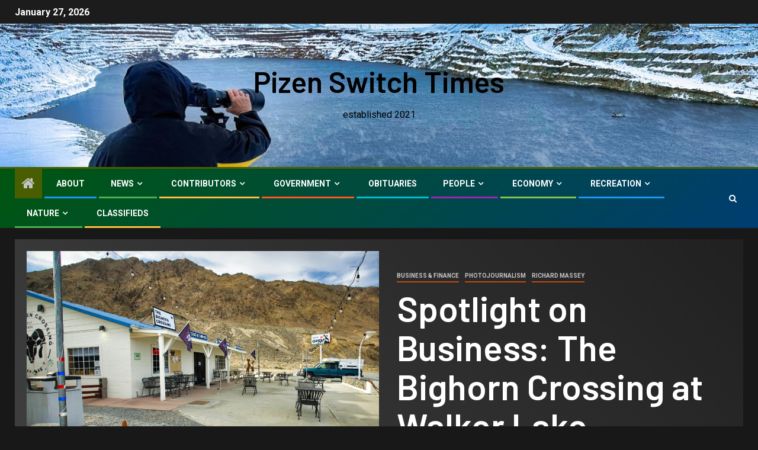

--- FILE ---
content_type: text/html; charset=UTF-8
request_url: https://pizenswitchtimes.com/2024/02/04/spotlight-on-business-the-bighorn-crossing-at-walker-lake-by-richard-massey/
body_size: 28463
content:
    <!doctype html>
<html lang="en-US">
    <head>
        <meta charset="UTF-8">
        <meta name="viewport" content="width=device-width, initial-scale=1">
        <link rel="profile" href="http://gmpg.org/xfn/11">

        <title>Spotlight on Business: The Bighorn Crossing at Walker Lake &#8211; Pizen Switch Times</title>
<meta name='robots' content='max-image-preview:large' />
<link rel='dns-prefetch' href='//fonts.googleapis.com' />
<link rel="alternate" type="application/rss+xml" title="Pizen Switch Times &raquo; Feed" href="https://pizenswitchtimes.com/feed/" />
<link rel="alternate" type="application/rss+xml" title="Pizen Switch Times &raquo; Comments Feed" href="https://pizenswitchtimes.com/comments/feed/" />
<link rel="alternate" title="oEmbed (JSON)" type="application/json+oembed" href="https://pizenswitchtimes.com/wp-json/oembed/1.0/embed?url=https%3A%2F%2Fpizenswitchtimes.com%2F2024%2F02%2F04%2Fspotlight-on-business-the-bighorn-crossing-at-walker-lake-by-richard-massey%2F" />
<link rel="alternate" title="oEmbed (XML)" type="text/xml+oembed" href="https://pizenswitchtimes.com/wp-json/oembed/1.0/embed?url=https%3A%2F%2Fpizenswitchtimes.com%2F2024%2F02%2F04%2Fspotlight-on-business-the-bighorn-crossing-at-walker-lake-by-richard-massey%2F&#038;format=xml" />
<style id='wp-img-auto-sizes-contain-inline-css' type='text/css'>
img:is([sizes=auto i],[sizes^="auto," i]){contain-intrinsic-size:3000px 1500px}
/*# sourceURL=wp-img-auto-sizes-contain-inline-css */
</style>

<link rel='stylesheet' id='dashicons-css' href='https://pizenswitchtimes.com/wp-includes/css/dashicons.min.css?ver=6.9' type='text/css' media='all' />
<link rel='stylesheet' id='post-views-counter-frontend-css' href='https://pizenswitchtimes.com/wp-content/plugins/post-views-counter/css/frontend.css?ver=1.7.3' type='text/css' media='all' />
<style id='wp-emoji-styles-inline-css' type='text/css'>

	img.wp-smiley, img.emoji {
		display: inline !important;
		border: none !important;
		box-shadow: none !important;
		height: 1em !important;
		width: 1em !important;
		margin: 0 0.07em !important;
		vertical-align: -0.1em !important;
		background: none !important;
		padding: 0 !important;
	}
/*# sourceURL=wp-emoji-styles-inline-css */
</style>
<link rel='stylesheet' id='wp-block-library-css' href='https://pizenswitchtimes.com/wp-includes/css/dist/block-library/style.min.css?ver=6.9' type='text/css' media='all' />
<style id='wp-block-buttons-inline-css' type='text/css'>
.wp-block-buttons{box-sizing:border-box}.wp-block-buttons.is-vertical{flex-direction:column}.wp-block-buttons.is-vertical>.wp-block-button:last-child{margin-bottom:0}.wp-block-buttons>.wp-block-button{display:inline-block;margin:0}.wp-block-buttons.is-content-justification-left{justify-content:flex-start}.wp-block-buttons.is-content-justification-left.is-vertical{align-items:flex-start}.wp-block-buttons.is-content-justification-center{justify-content:center}.wp-block-buttons.is-content-justification-center.is-vertical{align-items:center}.wp-block-buttons.is-content-justification-right{justify-content:flex-end}.wp-block-buttons.is-content-justification-right.is-vertical{align-items:flex-end}.wp-block-buttons.is-content-justification-space-between{justify-content:space-between}.wp-block-buttons.aligncenter{text-align:center}.wp-block-buttons:not(.is-content-justification-space-between,.is-content-justification-right,.is-content-justification-left,.is-content-justification-center) .wp-block-button.aligncenter{margin-left:auto;margin-right:auto;width:100%}.wp-block-buttons[style*=text-decoration] .wp-block-button,.wp-block-buttons[style*=text-decoration] .wp-block-button__link{text-decoration:inherit}.wp-block-buttons.has-custom-font-size .wp-block-button__link{font-size:inherit}.wp-block-buttons .wp-block-button__link{width:100%}.wp-block-button.aligncenter{text-align:center}
/*# sourceURL=https://pizenswitchtimes.com/wp-includes/blocks/buttons/style.min.css */
</style>
<style id='wp-block-social-links-inline-css' type='text/css'>
.wp-block-social-links{background:none;box-sizing:border-box;margin-left:0;padding-left:0;padding-right:0;text-indent:0}.wp-block-social-links .wp-social-link a,.wp-block-social-links .wp-social-link a:hover{border-bottom:0;box-shadow:none;text-decoration:none}.wp-block-social-links .wp-social-link svg{height:1em;width:1em}.wp-block-social-links .wp-social-link span:not(.screen-reader-text){font-size:.65em;margin-left:.5em;margin-right:.5em}.wp-block-social-links.has-small-icon-size{font-size:16px}.wp-block-social-links,.wp-block-social-links.has-normal-icon-size{font-size:24px}.wp-block-social-links.has-large-icon-size{font-size:36px}.wp-block-social-links.has-huge-icon-size{font-size:48px}.wp-block-social-links.aligncenter{display:flex;justify-content:center}.wp-block-social-links.alignright{justify-content:flex-end}.wp-block-social-link{border-radius:9999px;display:block}@media not (prefers-reduced-motion){.wp-block-social-link{transition:transform .1s ease}}.wp-block-social-link{height:auto}.wp-block-social-link a{align-items:center;display:flex;line-height:0}.wp-block-social-link:hover{transform:scale(1.1)}.wp-block-social-links .wp-block-social-link.wp-social-link{display:inline-block;margin:0;padding:0}.wp-block-social-links .wp-block-social-link.wp-social-link .wp-block-social-link-anchor,.wp-block-social-links .wp-block-social-link.wp-social-link .wp-block-social-link-anchor svg,.wp-block-social-links .wp-block-social-link.wp-social-link .wp-block-social-link-anchor:active,.wp-block-social-links .wp-block-social-link.wp-social-link .wp-block-social-link-anchor:hover,.wp-block-social-links .wp-block-social-link.wp-social-link .wp-block-social-link-anchor:visited{color:currentColor;fill:currentColor}:where(.wp-block-social-links:not(.is-style-logos-only)) .wp-social-link{background-color:#f0f0f0;color:#444}:where(.wp-block-social-links:not(.is-style-logos-only)) .wp-social-link-amazon{background-color:#f90;color:#fff}:where(.wp-block-social-links:not(.is-style-logos-only)) .wp-social-link-bandcamp{background-color:#1ea0c3;color:#fff}:where(.wp-block-social-links:not(.is-style-logos-only)) .wp-social-link-behance{background-color:#0757fe;color:#fff}:where(.wp-block-social-links:not(.is-style-logos-only)) .wp-social-link-bluesky{background-color:#0a7aff;color:#fff}:where(.wp-block-social-links:not(.is-style-logos-only)) .wp-social-link-codepen{background-color:#1e1f26;color:#fff}:where(.wp-block-social-links:not(.is-style-logos-only)) .wp-social-link-deviantart{background-color:#02e49b;color:#fff}:where(.wp-block-social-links:not(.is-style-logos-only)) .wp-social-link-discord{background-color:#5865f2;color:#fff}:where(.wp-block-social-links:not(.is-style-logos-only)) .wp-social-link-dribbble{background-color:#e94c89;color:#fff}:where(.wp-block-social-links:not(.is-style-logos-only)) .wp-social-link-dropbox{background-color:#4280ff;color:#fff}:where(.wp-block-social-links:not(.is-style-logos-only)) .wp-social-link-etsy{background-color:#f45800;color:#fff}:where(.wp-block-social-links:not(.is-style-logos-only)) .wp-social-link-facebook{background-color:#0866ff;color:#fff}:where(.wp-block-social-links:not(.is-style-logos-only)) .wp-social-link-fivehundredpx{background-color:#000;color:#fff}:where(.wp-block-social-links:not(.is-style-logos-only)) .wp-social-link-flickr{background-color:#0461dd;color:#fff}:where(.wp-block-social-links:not(.is-style-logos-only)) .wp-social-link-foursquare{background-color:#e65678;color:#fff}:where(.wp-block-social-links:not(.is-style-logos-only)) .wp-social-link-github{background-color:#24292d;color:#fff}:where(.wp-block-social-links:not(.is-style-logos-only)) .wp-social-link-goodreads{background-color:#eceadd;color:#382110}:where(.wp-block-social-links:not(.is-style-logos-only)) .wp-social-link-google{background-color:#ea4434;color:#fff}:where(.wp-block-social-links:not(.is-style-logos-only)) .wp-social-link-gravatar{background-color:#1d4fc4;color:#fff}:where(.wp-block-social-links:not(.is-style-logos-only)) .wp-social-link-instagram{background-color:#f00075;color:#fff}:where(.wp-block-social-links:not(.is-style-logos-only)) .wp-social-link-lastfm{background-color:#e21b24;color:#fff}:where(.wp-block-social-links:not(.is-style-logos-only)) .wp-social-link-linkedin{background-color:#0d66c2;color:#fff}:where(.wp-block-social-links:not(.is-style-logos-only)) .wp-social-link-mastodon{background-color:#3288d4;color:#fff}:where(.wp-block-social-links:not(.is-style-logos-only)) .wp-social-link-medium{background-color:#000;color:#fff}:where(.wp-block-social-links:not(.is-style-logos-only)) .wp-social-link-meetup{background-color:#f6405f;color:#fff}:where(.wp-block-social-links:not(.is-style-logos-only)) .wp-social-link-patreon{background-color:#000;color:#fff}:where(.wp-block-social-links:not(.is-style-logos-only)) .wp-social-link-pinterest{background-color:#e60122;color:#fff}:where(.wp-block-social-links:not(.is-style-logos-only)) .wp-social-link-pocket{background-color:#ef4155;color:#fff}:where(.wp-block-social-links:not(.is-style-logos-only)) .wp-social-link-reddit{background-color:#ff4500;color:#fff}:where(.wp-block-social-links:not(.is-style-logos-only)) .wp-social-link-skype{background-color:#0478d7;color:#fff}:where(.wp-block-social-links:not(.is-style-logos-only)) .wp-social-link-snapchat{background-color:#fefc00;color:#fff;stroke:#000}:where(.wp-block-social-links:not(.is-style-logos-only)) .wp-social-link-soundcloud{background-color:#ff5600;color:#fff}:where(.wp-block-social-links:not(.is-style-logos-only)) .wp-social-link-spotify{background-color:#1bd760;color:#fff}:where(.wp-block-social-links:not(.is-style-logos-only)) .wp-social-link-telegram{background-color:#2aabee;color:#fff}:where(.wp-block-social-links:not(.is-style-logos-only)) .wp-social-link-threads{background-color:#000;color:#fff}:where(.wp-block-social-links:not(.is-style-logos-only)) .wp-social-link-tiktok{background-color:#000;color:#fff}:where(.wp-block-social-links:not(.is-style-logos-only)) .wp-social-link-tumblr{background-color:#011835;color:#fff}:where(.wp-block-social-links:not(.is-style-logos-only)) .wp-social-link-twitch{background-color:#6440a4;color:#fff}:where(.wp-block-social-links:not(.is-style-logos-only)) .wp-social-link-twitter{background-color:#1da1f2;color:#fff}:where(.wp-block-social-links:not(.is-style-logos-only)) .wp-social-link-vimeo{background-color:#1eb7ea;color:#fff}:where(.wp-block-social-links:not(.is-style-logos-only)) .wp-social-link-vk{background-color:#4680c2;color:#fff}:where(.wp-block-social-links:not(.is-style-logos-only)) .wp-social-link-wordpress{background-color:#3499cd;color:#fff}:where(.wp-block-social-links:not(.is-style-logos-only)) .wp-social-link-whatsapp{background-color:#25d366;color:#fff}:where(.wp-block-social-links:not(.is-style-logos-only)) .wp-social-link-x{background-color:#000;color:#fff}:where(.wp-block-social-links:not(.is-style-logos-only)) .wp-social-link-yelp{background-color:#d32422;color:#fff}:where(.wp-block-social-links:not(.is-style-logos-only)) .wp-social-link-youtube{background-color:red;color:#fff}:where(.wp-block-social-links.is-style-logos-only) .wp-social-link{background:none}:where(.wp-block-social-links.is-style-logos-only) .wp-social-link svg{height:1.25em;width:1.25em}:where(.wp-block-social-links.is-style-logos-only) .wp-social-link-amazon{color:#f90}:where(.wp-block-social-links.is-style-logos-only) .wp-social-link-bandcamp{color:#1ea0c3}:where(.wp-block-social-links.is-style-logos-only) .wp-social-link-behance{color:#0757fe}:where(.wp-block-social-links.is-style-logos-only) .wp-social-link-bluesky{color:#0a7aff}:where(.wp-block-social-links.is-style-logos-only) .wp-social-link-codepen{color:#1e1f26}:where(.wp-block-social-links.is-style-logos-only) .wp-social-link-deviantart{color:#02e49b}:where(.wp-block-social-links.is-style-logos-only) .wp-social-link-discord{color:#5865f2}:where(.wp-block-social-links.is-style-logos-only) .wp-social-link-dribbble{color:#e94c89}:where(.wp-block-social-links.is-style-logos-only) .wp-social-link-dropbox{color:#4280ff}:where(.wp-block-social-links.is-style-logos-only) .wp-social-link-etsy{color:#f45800}:where(.wp-block-social-links.is-style-logos-only) .wp-social-link-facebook{color:#0866ff}:where(.wp-block-social-links.is-style-logos-only) .wp-social-link-fivehundredpx{color:#000}:where(.wp-block-social-links.is-style-logos-only) .wp-social-link-flickr{color:#0461dd}:where(.wp-block-social-links.is-style-logos-only) .wp-social-link-foursquare{color:#e65678}:where(.wp-block-social-links.is-style-logos-only) .wp-social-link-github{color:#24292d}:where(.wp-block-social-links.is-style-logos-only) .wp-social-link-goodreads{color:#382110}:where(.wp-block-social-links.is-style-logos-only) .wp-social-link-google{color:#ea4434}:where(.wp-block-social-links.is-style-logos-only) .wp-social-link-gravatar{color:#1d4fc4}:where(.wp-block-social-links.is-style-logos-only) .wp-social-link-instagram{color:#f00075}:where(.wp-block-social-links.is-style-logos-only) .wp-social-link-lastfm{color:#e21b24}:where(.wp-block-social-links.is-style-logos-only) .wp-social-link-linkedin{color:#0d66c2}:where(.wp-block-social-links.is-style-logos-only) .wp-social-link-mastodon{color:#3288d4}:where(.wp-block-social-links.is-style-logos-only) .wp-social-link-medium{color:#000}:where(.wp-block-social-links.is-style-logos-only) .wp-social-link-meetup{color:#f6405f}:where(.wp-block-social-links.is-style-logos-only) .wp-social-link-patreon{color:#000}:where(.wp-block-social-links.is-style-logos-only) .wp-social-link-pinterest{color:#e60122}:where(.wp-block-social-links.is-style-logos-only) .wp-social-link-pocket{color:#ef4155}:where(.wp-block-social-links.is-style-logos-only) .wp-social-link-reddit{color:#ff4500}:where(.wp-block-social-links.is-style-logos-only) .wp-social-link-skype{color:#0478d7}:where(.wp-block-social-links.is-style-logos-only) .wp-social-link-snapchat{color:#fff;stroke:#000}:where(.wp-block-social-links.is-style-logos-only) .wp-social-link-soundcloud{color:#ff5600}:where(.wp-block-social-links.is-style-logos-only) .wp-social-link-spotify{color:#1bd760}:where(.wp-block-social-links.is-style-logos-only) .wp-social-link-telegram{color:#2aabee}:where(.wp-block-social-links.is-style-logos-only) .wp-social-link-threads{color:#000}:where(.wp-block-social-links.is-style-logos-only) .wp-social-link-tiktok{color:#000}:where(.wp-block-social-links.is-style-logos-only) .wp-social-link-tumblr{color:#011835}:where(.wp-block-social-links.is-style-logos-only) .wp-social-link-twitch{color:#6440a4}:where(.wp-block-social-links.is-style-logos-only) .wp-social-link-twitter{color:#1da1f2}:where(.wp-block-social-links.is-style-logos-only) .wp-social-link-vimeo{color:#1eb7ea}:where(.wp-block-social-links.is-style-logos-only) .wp-social-link-vk{color:#4680c2}:where(.wp-block-social-links.is-style-logos-only) .wp-social-link-whatsapp{color:#25d366}:where(.wp-block-social-links.is-style-logos-only) .wp-social-link-wordpress{color:#3499cd}:where(.wp-block-social-links.is-style-logos-only) .wp-social-link-x{color:#000}:where(.wp-block-social-links.is-style-logos-only) .wp-social-link-yelp{color:#d32422}:where(.wp-block-social-links.is-style-logos-only) .wp-social-link-youtube{color:red}.wp-block-social-links.is-style-pill-shape .wp-social-link{width:auto}:root :where(.wp-block-social-links .wp-social-link a){padding:.25em}:root :where(.wp-block-social-links.is-style-logos-only .wp-social-link a){padding:0}:root :where(.wp-block-social-links.is-style-pill-shape .wp-social-link a){padding-left:.6666666667em;padding-right:.6666666667em}.wp-block-social-links:not(.has-icon-color):not(.has-icon-background-color) .wp-social-link-snapchat .wp-block-social-link-label{color:#000}
/*# sourceURL=https://pizenswitchtimes.com/wp-includes/blocks/social-links/style.min.css */
</style>
<style id='global-styles-inline-css' type='text/css'>
:root{--wp--preset--aspect-ratio--square: 1;--wp--preset--aspect-ratio--4-3: 4/3;--wp--preset--aspect-ratio--3-4: 3/4;--wp--preset--aspect-ratio--3-2: 3/2;--wp--preset--aspect-ratio--2-3: 2/3;--wp--preset--aspect-ratio--16-9: 16/9;--wp--preset--aspect-ratio--9-16: 9/16;--wp--preset--color--black: #000000;--wp--preset--color--cyan-bluish-gray: #abb8c3;--wp--preset--color--white: #ffffff;--wp--preset--color--pale-pink: #f78da7;--wp--preset--color--vivid-red: #cf2e2e;--wp--preset--color--luminous-vivid-orange: #ff6900;--wp--preset--color--luminous-vivid-amber: #fcb900;--wp--preset--color--light-green-cyan: #7bdcb5;--wp--preset--color--vivid-green-cyan: #00d084;--wp--preset--color--pale-cyan-blue: #8ed1fc;--wp--preset--color--vivid-cyan-blue: #0693e3;--wp--preset--color--vivid-purple: #9b51e0;--wp--preset--gradient--vivid-cyan-blue-to-vivid-purple: linear-gradient(135deg,rgb(6,147,227) 0%,rgb(155,81,224) 100%);--wp--preset--gradient--light-green-cyan-to-vivid-green-cyan: linear-gradient(135deg,rgb(122,220,180) 0%,rgb(0,208,130) 100%);--wp--preset--gradient--luminous-vivid-amber-to-luminous-vivid-orange: linear-gradient(135deg,rgb(252,185,0) 0%,rgb(255,105,0) 100%);--wp--preset--gradient--luminous-vivid-orange-to-vivid-red: linear-gradient(135deg,rgb(255,105,0) 0%,rgb(207,46,46) 100%);--wp--preset--gradient--very-light-gray-to-cyan-bluish-gray: linear-gradient(135deg,rgb(238,238,238) 0%,rgb(169,184,195) 100%);--wp--preset--gradient--cool-to-warm-spectrum: linear-gradient(135deg,rgb(74,234,220) 0%,rgb(151,120,209) 20%,rgb(207,42,186) 40%,rgb(238,44,130) 60%,rgb(251,105,98) 80%,rgb(254,248,76) 100%);--wp--preset--gradient--blush-light-purple: linear-gradient(135deg,rgb(255,206,236) 0%,rgb(152,150,240) 100%);--wp--preset--gradient--blush-bordeaux: linear-gradient(135deg,rgb(254,205,165) 0%,rgb(254,45,45) 50%,rgb(107,0,62) 100%);--wp--preset--gradient--luminous-dusk: linear-gradient(135deg,rgb(255,203,112) 0%,rgb(199,81,192) 50%,rgb(65,88,208) 100%);--wp--preset--gradient--pale-ocean: linear-gradient(135deg,rgb(255,245,203) 0%,rgb(182,227,212) 50%,rgb(51,167,181) 100%);--wp--preset--gradient--electric-grass: linear-gradient(135deg,rgb(202,248,128) 0%,rgb(113,206,126) 100%);--wp--preset--gradient--midnight: linear-gradient(135deg,rgb(2,3,129) 0%,rgb(40,116,252) 100%);--wp--preset--font-size--small: 13px;--wp--preset--font-size--medium: 20px;--wp--preset--font-size--large: 36px;--wp--preset--font-size--x-large: 42px;--wp--preset--spacing--20: 0.44rem;--wp--preset--spacing--30: 0.67rem;--wp--preset--spacing--40: 1rem;--wp--preset--spacing--50: 1.5rem;--wp--preset--spacing--60: 2.25rem;--wp--preset--spacing--70: 3.38rem;--wp--preset--spacing--80: 5.06rem;--wp--preset--shadow--natural: 6px 6px 9px rgba(0, 0, 0, 0.2);--wp--preset--shadow--deep: 12px 12px 50px rgba(0, 0, 0, 0.4);--wp--preset--shadow--sharp: 6px 6px 0px rgba(0, 0, 0, 0.2);--wp--preset--shadow--outlined: 6px 6px 0px -3px rgb(255, 255, 255), 6px 6px rgb(0, 0, 0);--wp--preset--shadow--crisp: 6px 6px 0px rgb(0, 0, 0);}:where(.is-layout-flex){gap: 0.5em;}:where(.is-layout-grid){gap: 0.5em;}body .is-layout-flex{display: flex;}.is-layout-flex{flex-wrap: wrap;align-items: center;}.is-layout-flex > :is(*, div){margin: 0;}body .is-layout-grid{display: grid;}.is-layout-grid > :is(*, div){margin: 0;}:where(.wp-block-columns.is-layout-flex){gap: 2em;}:where(.wp-block-columns.is-layout-grid){gap: 2em;}:where(.wp-block-post-template.is-layout-flex){gap: 1.25em;}:where(.wp-block-post-template.is-layout-grid){gap: 1.25em;}.has-black-color{color: var(--wp--preset--color--black) !important;}.has-cyan-bluish-gray-color{color: var(--wp--preset--color--cyan-bluish-gray) !important;}.has-white-color{color: var(--wp--preset--color--white) !important;}.has-pale-pink-color{color: var(--wp--preset--color--pale-pink) !important;}.has-vivid-red-color{color: var(--wp--preset--color--vivid-red) !important;}.has-luminous-vivid-orange-color{color: var(--wp--preset--color--luminous-vivid-orange) !important;}.has-luminous-vivid-amber-color{color: var(--wp--preset--color--luminous-vivid-amber) !important;}.has-light-green-cyan-color{color: var(--wp--preset--color--light-green-cyan) !important;}.has-vivid-green-cyan-color{color: var(--wp--preset--color--vivid-green-cyan) !important;}.has-pale-cyan-blue-color{color: var(--wp--preset--color--pale-cyan-blue) !important;}.has-vivid-cyan-blue-color{color: var(--wp--preset--color--vivid-cyan-blue) !important;}.has-vivid-purple-color{color: var(--wp--preset--color--vivid-purple) !important;}.has-black-background-color{background-color: var(--wp--preset--color--black) !important;}.has-cyan-bluish-gray-background-color{background-color: var(--wp--preset--color--cyan-bluish-gray) !important;}.has-white-background-color{background-color: var(--wp--preset--color--white) !important;}.has-pale-pink-background-color{background-color: var(--wp--preset--color--pale-pink) !important;}.has-vivid-red-background-color{background-color: var(--wp--preset--color--vivid-red) !important;}.has-luminous-vivid-orange-background-color{background-color: var(--wp--preset--color--luminous-vivid-orange) !important;}.has-luminous-vivid-amber-background-color{background-color: var(--wp--preset--color--luminous-vivid-amber) !important;}.has-light-green-cyan-background-color{background-color: var(--wp--preset--color--light-green-cyan) !important;}.has-vivid-green-cyan-background-color{background-color: var(--wp--preset--color--vivid-green-cyan) !important;}.has-pale-cyan-blue-background-color{background-color: var(--wp--preset--color--pale-cyan-blue) !important;}.has-vivid-cyan-blue-background-color{background-color: var(--wp--preset--color--vivid-cyan-blue) !important;}.has-vivid-purple-background-color{background-color: var(--wp--preset--color--vivid-purple) !important;}.has-black-border-color{border-color: var(--wp--preset--color--black) !important;}.has-cyan-bluish-gray-border-color{border-color: var(--wp--preset--color--cyan-bluish-gray) !important;}.has-white-border-color{border-color: var(--wp--preset--color--white) !important;}.has-pale-pink-border-color{border-color: var(--wp--preset--color--pale-pink) !important;}.has-vivid-red-border-color{border-color: var(--wp--preset--color--vivid-red) !important;}.has-luminous-vivid-orange-border-color{border-color: var(--wp--preset--color--luminous-vivid-orange) !important;}.has-luminous-vivid-amber-border-color{border-color: var(--wp--preset--color--luminous-vivid-amber) !important;}.has-light-green-cyan-border-color{border-color: var(--wp--preset--color--light-green-cyan) !important;}.has-vivid-green-cyan-border-color{border-color: var(--wp--preset--color--vivid-green-cyan) !important;}.has-pale-cyan-blue-border-color{border-color: var(--wp--preset--color--pale-cyan-blue) !important;}.has-vivid-cyan-blue-border-color{border-color: var(--wp--preset--color--vivid-cyan-blue) !important;}.has-vivid-purple-border-color{border-color: var(--wp--preset--color--vivid-purple) !important;}.has-vivid-cyan-blue-to-vivid-purple-gradient-background{background: var(--wp--preset--gradient--vivid-cyan-blue-to-vivid-purple) !important;}.has-light-green-cyan-to-vivid-green-cyan-gradient-background{background: var(--wp--preset--gradient--light-green-cyan-to-vivid-green-cyan) !important;}.has-luminous-vivid-amber-to-luminous-vivid-orange-gradient-background{background: var(--wp--preset--gradient--luminous-vivid-amber-to-luminous-vivid-orange) !important;}.has-luminous-vivid-orange-to-vivid-red-gradient-background{background: var(--wp--preset--gradient--luminous-vivid-orange-to-vivid-red) !important;}.has-very-light-gray-to-cyan-bluish-gray-gradient-background{background: var(--wp--preset--gradient--very-light-gray-to-cyan-bluish-gray) !important;}.has-cool-to-warm-spectrum-gradient-background{background: var(--wp--preset--gradient--cool-to-warm-spectrum) !important;}.has-blush-light-purple-gradient-background{background: var(--wp--preset--gradient--blush-light-purple) !important;}.has-blush-bordeaux-gradient-background{background: var(--wp--preset--gradient--blush-bordeaux) !important;}.has-luminous-dusk-gradient-background{background: var(--wp--preset--gradient--luminous-dusk) !important;}.has-pale-ocean-gradient-background{background: var(--wp--preset--gradient--pale-ocean) !important;}.has-electric-grass-gradient-background{background: var(--wp--preset--gradient--electric-grass) !important;}.has-midnight-gradient-background{background: var(--wp--preset--gradient--midnight) !important;}.has-small-font-size{font-size: var(--wp--preset--font-size--small) !important;}.has-medium-font-size{font-size: var(--wp--preset--font-size--medium) !important;}.has-large-font-size{font-size: var(--wp--preset--font-size--large) !important;}.has-x-large-font-size{font-size: var(--wp--preset--font-size--x-large) !important;}
/*# sourceURL=global-styles-inline-css */
</style>
<style id='core-block-supports-inline-css' type='text/css'>
.wp-container-core-social-links-is-layout-765c4724{justify-content:flex-end;}.wp-container-core-buttons-is-layout-5e6b19ed{justify-content:center;align-items:center;}
/*# sourceURL=core-block-supports-inline-css */
</style>

<style id='classic-theme-styles-inline-css' type='text/css'>
/*! This file is auto-generated */
.wp-block-button__link{color:#fff;background-color:#32373c;border-radius:9999px;box-shadow:none;text-decoration:none;padding:calc(.667em + 2px) calc(1.333em + 2px);font-size:1.125em}.wp-block-file__button{background:#32373c;color:#fff;text-decoration:none}
/*# sourceURL=/wp-includes/css/classic-themes.min.css */
</style>
<link rel='stylesheet' id='foobox-free-min-css' href='https://pizenswitchtimes.com/wp-content/plugins/foobox-image-lightbox/free/css/foobox.free.min.css?ver=2.7.41' type='text/css' media='all' />
<link rel='stylesheet' id='font-awesome-css' href='https://pizenswitchtimes.com/wp-content/themes/newsever-pro/assets/font-awesome/css/font-awesome.min.css?ver=6.9' type='text/css' media='all' />
<link rel='stylesheet' id='bootstrap-css' href='https://pizenswitchtimes.com/wp-content/themes/newsever-pro/assets/bootstrap/css/bootstrap.min.css?ver=6.9' type='text/css' media='all' />
<link rel='stylesheet' id='slick-css-css' href='https://pizenswitchtimes.com/wp-content/themes/newsever-pro/assets/slick/css/slick.min.css?ver=6.9' type='text/css' media='all' />
<link rel='stylesheet' id='sidr-css' href='https://pizenswitchtimes.com/wp-content/themes/newsever-pro/assets/sidr/css/jquery.sidr.dark.css?ver=6.9' type='text/css' media='all' />
<link rel='stylesheet' id='magnific-popup-css' href='https://pizenswitchtimes.com/wp-content/themes/newsever-pro/assets/magnific-popup/magnific-popup.css?ver=6.9' type='text/css' media='all' />
<link rel='stylesheet' id='newsever-google-fonts-css' href='https://fonts.googleapis.com/css?family=Roboto:100,300,400,500,700|Barlow:ital,wght@0,400;0,500;0,600;0,700;0,800;0,900;1,300;1,400;1,500;1,600;1,700;1,800|Barlow%20Semi%20Condensed:ital,wght@0,300;0,400;0,500;0,600;0,700;1,300;1,400;1,500;1,600;1,700&#038;subset=latin,latin-ext' type='text/css' media='all' />
<link rel='stylesheet' id='newsever-style-css' href='https://pizenswitchtimes.com/wp-content/themes/newsever-pro/style.css?ver=2.0.2' type='text/css' media='all' />
<style id='newsever-style-inline-css' type='text/css'>


                body a,
        body a:visited{
        color: #404040        }
    
                body.aft-default-mode .site-footer .aft-widget-background-dim .header-after1 span,
        body.aft-default-mode .site-footer .aft-widget-background-dim .widget-title span,
        body.aft-default-mode .site-footer .aft-widget-background-dim .color-pad .read-title h4 a,
        body.aft-default-mode .site-footer .aft-widget-background-dim .color-pad .entry-meta span a,
        body.aft-default-mode .site-footer .aft-widget-background-dim .color-pad .entry-meta span,
        body.aft-default-mode .site-footer .aft-widget-background-dim .color-pad,
        body.aft-default-mode blockquote:before,
        body.aft-default-mode .newsever-pagination .nav-links .page-numbers,
        body.aft-default-mode.single-post .entry-content-wrap.read-single .post-meta-detail .min-read,
        body.aft-default-mode .main-navigation ul.children li a,
        body.aft-default-mode .main-navigation ul .sub-menu li a,
        body.aft-default-mode .read-details .entry-meta span a,
        body.aft-default-mode .read-details .entry-meta span,
        body.aft-default-mode h4.af-author-display-name,
        body.aft-default-mode #wp-calendar caption,
        body.aft-default-mode.single-post .post-meta-share-wrapper .post-meta-detail .min-read,
        body.aft-default-mode ul.trail-items li a,
        body.aft-default-mode {
        color: #4a4a4a;
        }


    
                body.aft-dark-mode input[type="submit"],
        body .aft-home-icon a,
        body .entry-header-details .af-post-format i:after,
        body.aft-default-mode .newsever-pagination .nav-links .page-numbers.current,
        body #scroll-up,
        body  input[type="reset"],
        body  input[type="submit"],
        body  input[type="button"],
        body .inner-suscribe input[type=submit],
        body  .widget-title .header-after::before,
        body.aft-default-mode .inner-suscribe input[type=submit],
        body  .af-trending-news-part .trending-post-items,
        body  .trending-posts-vertical .trending-post-items,
        body .newsever_tabbed_posts_widget .nav-tabs > li.active > a:hover,
        body .newsever_tabbed_posts_widget .nav-tabs > li.active > a,
        body  .aft-main-banner-section .aft-trending-latest-popular .nav-tabs>li.active,
        body .header-style1 .header-right-part > div.custom-menu-link > a,
        body .aft-popular-taxonomies-lists ul li a span.tag-count,
        body .aft-widget-background-secondary-background.widget:not(.solid-border):not(.dashed-border) .widget-block,
        body .aft-home-icon {
        background-color: #495e00;
        }

        body.aft-default-mode .author-links a,
        body.aft-default-mode .entry-content > ul a,
        body.aft-default-mode .entry-content > ol a,
        body.aft-default-mode .entry-content > p a,
        body.aft-default-mode .entry-content > [class*="wp-block-"] a:not(.has-text-color),
        body.aft-default-mode  .sticky .read-title h4 a:before {
        color: #495e00;
        }

        body .spinnerhalf::after{
        border-top-color:  #495e00;
        border-left-color: #495e00;
        }

        body .post-excerpt {
        border-left-color: #495e00;
        }

        body .widget-title .header-after::before,
        body .newsever_tabbed_posts_widget .nav-tabs > li.active > a:hover,
        body .newsever_tabbed_posts_widget .nav-tabs > li.active > a,
        body.aft-dark-mode .read-img .min-read-post-comment:after,
        body.aft-default-mode .read-img .min-read-post-comment:after{
        border-top-color: #495e00;
        }

        body .af-fancy-spinner .af-ring:nth-child(1){
        border-right-color: #495e00;
        }

        body.aft-light-mode .aft-widget-background-secondary-background.widget.dashed-border .widget-block,
        body.aft-light-mode .aft-widget-background-secondary-background.widget.solid-border .widget-block,
        body.aft-dark-mode .aft-widget-background-secondary-background.widget.dashed-border .widget-block,
        body.aft-default-mode .aft-widget-background-secondary-background.widget.dashed-border .widget-block,
        body.aft-dark-mode .aft-widget-background-secondary-background.widget.solid-border .widget-block,
        body.aft-default-mode .aft-widget-background-secondary-background.widget.solid-border .widget-block,
        .af-banner-slider-thumbnail.vertical .slick-current .read-single,
        body.aft-default-mode .newsever-pagination .nav-links .page-numbers,
        body .af-sp-wave:after,
        body .bottom-bar{
        border-color: #495e00;
        }
        body.rtl .af-banner-slider-thumbnail.vertical .slick-current .read-single {
        border-color: #495e00 !important;
        }


    
                body .banner-carousel-slider .read-single .read-details .entry-meta span a,
        body .banner-carousel-slider .read-single .read-details .entry-meta span,
        body .banner-carousel-slider .read-single .read-details .read-title h4 a,
        body .banner-carousel-slider .read-single .read-details,
        body.single-post:not(.aft-single-full-header) .entry-header span.min-read-post-format .af-post-format i,
        body.aft-default-mode .newsever-pagination .nav-links .page-numbers.current,
        body.aft-light-mode .aft-widget-background-secondary-background.newsever_tabbed_posts_widget:not(.solid-border):not(.dashed-border) .nav-tabs > li.active > a:hover,
        body.aft-light-mode .aft-widget-background-secondary-background.newsever_tabbed_posts_widget:not(.solid-border):not(.dashed-border) .nav-tabs > li > a,
        body.aft-default-mode .aft-widget-background-secondary-background.widget:not(.solid-border):not(.dashed-border) h4.af-author-display-name,
        body.aft-light-mode .aft-widget-background-secondary-background.widget:not(.solid-border):not(.dashed-border) h4.af-author-display-name,
        body .aft-widget-background-secondary-background:not(.solid-border):not(.dashed-border) .trending-posts-vertical .trending-no,
        body .aft-widget-background-secondary-background.widget:not(.solid-border):not(.dashed-border),
        body .aft-widget-background-secondary-background.widget:not(.solid-border):not(.dashed-border) .entry-meta span,
        body .aft-widget-background-secondary-background.widget:not(.solid-border):not(.dashed-border) .entry-meta span a,
        body .aft-widget-background-secondary-background:not(.solid-border):not(.dashed-border) .read-title h4 a,
        body .aft-widget-background-secondary-background.widget:not(.solid-border):not(.dashed-border) .widget-block,
        body .aft-popular-taxonomies-lists ul li a span.tag-count,
        body .header-style1 .header-right-part > div.custom-menu-link > a,
        body .trending-posts-vertical .trending-post-items,
        body .af-trending-news-part .trending-post-items,
        body .trending-posts-vertical .trending-no,
        body .widget-title .header-after::before,
        body .newsever_tabbed_posts_widget .nav-tabs > li.active > a:hover,
        body .newsever_tabbed_posts_widget .nav-tabs > li.active > a,
        body.aft-default-mode .newsever-pagination .nav-links .page-numbers.current,
        body #scroll-up,
        body input[type="reset"],
        body input[type="submit"],
        body input[type="button"],
        body .inner-suscribe input[type=submit],
        body.aft-default-mode .aft-main-banner-section .aft-trending-latest-popular .nav-tabs>li.active,
        body .aft-home-icon a,
        body .aft-home-icon a:visited
        {
        color: #c4c4c2;
        }

        body.aft-light-mode .aft-widget-background-secondary-background.widget:not(.solid-border):not(.dashed-border) .widget-block a.newsever-categories,
        body.aft-dark-mode .aft-widget-background-secondary-background.widget:not(.solid-border):not(.dashed-border) .widget-block a.newsever-categories,
        body.aft-default-mode .aft-widget-background-secondary-background.widget:not(.solid-border):not(.dashed-border) .widget-block a.newsever-categories {
        border-color: #c4c4c2;
        }

        body.aft-light-mode .site-footer .aft-widget-background-secondary-background:not(.solid-border):not(.dashed-border) .read-details:not(.af-category-inside-img) a.newsever-categories ,
        body.aft-dark-mode .site-footer .aft-widget-background-secondary-background:not(.solid-border):not(.dashed-border) .read-details:not(.af-category-inside-img) a.newsever-categories ,
        body.aft-default-mode .site-footer .aft-widget-background-secondary-background:not(.solid-border):not(.dashed-border) .read-details:not(.af-category-inside-img) a.newsever-categories ,
        body.aft-light-mode .aft-widget-background-secondary-background:not(.solid-border):not(.dashed-border) .read-details:not(.af-category-inside-img) a.newsever-categories ,
        body.aft-dark-mode .aft-widget-background-secondary-background:not(.solid-border):not(.dashed-border) .read-details:not(.af-category-inside-img) a.newsever-categories ,
        body.aft-default-mode .aft-widget-background-secondary-background:not(.solid-border):not(.dashed-border) .read-details:not(.af-category-inside-img) a.newsever-categories {
        color: #c4c4c2 ;
        }

    
        
        body.aft-default-mode .color-pad .read-title h4 a,
        <!-- body.aft-light-mode .color-pad .read-title h4 a, -->
        body.aft-default-mode #sidr .widget > ul > li a,
        body.aft-default-mode .sidebar-area .widget > ul > li a
        {
        color: #1c1c1c;
        }
    

                body.aft-default-mode .af-container-block-wrapper{
        background-color: #ffffff;
        }
    
        
        body.aft-default-mode .banner-exclusive-posts-wrapper,
        body.aft-default-mode .aft-main-banner-section,
        body.aft-default-mode #tertiary

        {

        background: #202020;
        background-image: -moz-linear-gradient(45deg, #202020, #404040);
        background-image: -o-linear-gradient(45deg, #202020, #404040);
        background-image: -webkit-linear-gradient(45deg, #202020, #404040);
        background-image: linear-gradient(45deg, #202020, #404040);

        }
    
        

        body.aft-default-mode .main-banner-widget-wrapper .read-details .entry-meta span a,
        body.aft-default-mode .main-banner-widget-wrapper .read-details .entry-meta span,

        body.aft-default-mode .main-banner-widget-wrapper .entry-meta a,
        body.aft-default-mode .main-banner-widget-wrapper .entry-meta a:visited,
        body.aft-default-mode .main-banner-widget-wrapper .read-title h4 a,
        body.aft-default-mode .main-banner-widget-wrapper .color-pad .read-title h4 a,
        body.aft-default-mode .main-banner-widget-wrapper .read-details .entry-meta span,


        body.aft-default-mode .exclusive-posts .marquee a,
        body.aft-default-mode .af-trending-news-part .entry-meta span,
        body.aft-default-mode .af-trending-news-part .entry-meta span a,
        body.aft-default-mode .af-trending-news-part .read-title h4 a,
        body.aft-default-mode .banner-carousel-slider .read-single .read-details .read-title h4 a,
        body.aft-default-mode .banner-carousel-slider .read-single .read-details,
        body.aft-default-mode .banner-carousel-slider .read-single .read-details .read-categories:not(.af-category-inside-img) .entry-meta span a,
        body.aft-default-mode .banner-carousel-slider .read-single .read-details .read-categories:not(.af-category-inside-img) .entry-meta span,
        body.aft-default-mode .aft-main-banner-wrapper .read-single.color-pad .cat-links li a,
        body.aft-default-mode .main-banner-widget-wrapper .cat-links li a,
        body.aft-default-mode #tertiary .read-categories:not(.af-category-inside-img) .cat-links li a,

        body.aft-default-mode .banner-carousel-slider.title-under-image .read-single .read-title h4 a,
        body.aft-default-mode .aft-main-banner-section .widget-title,
        body.aft-default-mode .aft-main-banner-section  .header-after1,

        body.aft-default-mode #tertiary .aft-widget-background-secondary-background.solid-border.newsever_tabbed_posts_widget .nav-tabs > li.active > a:hover,
        body.aft-default-mode #tertiary .aft-widget-background-secondary-background.solid-border.newsever_tabbed_posts_widget .nav-tabs > li > a,
        body.aft-default-mode #tertiary .aft-widget-background-secondary-background.solid-border .trending-posts-vertical .trending-no,
        body.aft-default-mode #tertiary .widget-area.color-pad .aft-widget-background-secondary-background.solid-border.widget,
        body.aft-default-mode #tertiary .widget-area.color-pad .aft-widget-background-secondary-background.solid-border.widget .entry-meta span,
        body.aft-default-mode #tertiary .widget-area.color-pad .aft-widget-background-secondary-background.solid-border.widget .entry-meta span a,
        body.aft-default-mode #tertiary .aft-widget-background-secondary-background.solid-border .read-title h4 a,
        body.aft-default-mode #tertiary .aft-widget-background-secondary-background.solid-border h4.af-author-display-name,


        body.aft-default-mode #tertiary .aft-widget-background-secondary-background.dashed-border.newsever_tabbed_posts_widget .nav-tabs > li.active > a:hover,
        body.aft-default-mode #tertiary .aft-widget-background-secondary-background.dashed-border.newsever_tabbed_posts_widget .nav-tabs > li > a,
        body.aft-default-mode #tertiary .aft-widget-background-secondary-background.dashed-border .trending-posts-vertical .trending-no,
        body.aft-default-mode #tertiary .widget-area.color-pad .aft-widget-background-secondary-background.dashed-border.widget,
        body.aft-default-mode #tertiary .widget-area.color-pad .aft-widget-background-secondary-background.dashed-border.widget .entry-meta span,
        body.aft-default-mode #tertiary .widget-area.color-pad .aft-widget-background-secondary-background.dashed-border.widget .entry-meta span a,
        body.aft-default-mode #tertiary .aft-widget-background-secondary-background.dashed-border .read-title h4 a,
        body.aft-default-mode #tertiary .aft-widget-background-secondary-background.dashed-border h4.af-author-display-name,

        body.aft-default-mode #tertiary .aft-widget-background-dark.solid-border.newsever_tabbed_posts_widget .nav-tabs > li.active > a:hover,
        body.aft-default-mode #tertiary .aft-widget-background-dark.solid-border.newsever_tabbed_posts_widget .nav-tabs > li > a,
        body.aft-default-mode #tertiary .aft-widget-background-dark.solid-border .trending-posts-vertical .trending-no,
        body.aft-default-mode #tertiary .widget-area.color-pad .aft-widget-background-dark.solid-border.widget,
        body.aft-default-mode #tertiary .widget-area.color-pad .aft-widget-background-dark.solid-border.widget .entry-meta span,
        body.aft-default-mode #tertiary .widget-area.color-pad .aft-widget-background-dark.solid-border.widget .entry-meta span a,
        body.aft-default-mode #tertiary .aft-widget-background-dark.solid-border .read-title h4 a,
        body.aft-default-mode #tertiary .aft-widget-background-dark.solid-border h4.af-author-display-name,

        body.aft-default-mode .banner-carousel-slider .read-single .read-details .entry-meta span a,
        body.aft-default-mode .banner-carousel-slider .read-single .read-details .entry-meta span,
        body.aft-default-mode .banner-carousel-slider .read-single .read-details .read-title h4 a,
        body.aft-default-mode .banner-carousel-slider .read-single .read-details,


        body.aft-default-mode #tertiary .aft-widget-background-dark.dashed-border.newsever_tabbed_posts_widget .nav-tabs > li.active > a:hover,
        body.aft-default-mode #tertiary .aft-widget-background-dark.dashed-border.newsever_tabbed_posts_widget .nav-tabs > li > a,
        body.aft-default-mode #tertiary .aft-widget-background-dark.dashed-border .trending-posts-vertical .trending-no,
        body.aft-default-mode #tertiary .widget-area.color-pad .aft-widget-background-dark.dashed-border.widget,
        body.aft-default-mode #tertiary .widget-area.color-pad .aft-widget-background-dark.dashed-border.widget .entry-meta span,
        body.aft-default-mode #tertiary .widget-area.color-pad .aft-widget-background-dark.dashed-border.widget .entry-meta span a,
        body.aft-default-mode #tertiary .aft-widget-background-dark.dashed-border .read-title h4 a,
        body.aft-default-mode #tertiary .aft-widget-background-dark.dashed-border h4.af-author-display-name,


        body.aft-default-mode #tertiary .aft-widget-background-dim.newsever_tabbed_posts_widget .nav-tabs > li.active > a:hover,
        body.aft-default-mode #tertiary .aft-widget-background-dim.newsever_tabbed_posts_widget .nav-tabs > li > a,
        body.aft-default-mode #tertiary .aft-widget-background-dim .trending-posts-vertical .trending-no,
        body.aft-default-mode #tertiary .widget-area.color-pad .aft-widget-background-dim.widget,
        body.aft-default-mode #tertiary .widget-area.color-pad .aft-widget-background-dim.widget .entry-meta span,
        body.aft-default-mode #tertiary .widget-area.color-pad .aft-widget-background-dim.widget .entry-meta span a,
        body.aft-default-mode #tertiary .aft-widget-background-dim .read-title h4 a,

        body.aft-default-mode #tertiary .aft-widget-background-default.newsever_tabbed_posts_widget .nav-tabs > li.active > a:hover,
        body.aft-default-mode #tertiary .aft-widget-background-default.newsever_tabbed_posts_widget .nav-tabs > li > a,
        body.aft-default-mode #tertiary .aft-widget-background-default .trending-posts-vertical .trending-no,
        body.aft-default-mode #tertiary .widget-area.color-pad .aft-widget-background-default.widget,
        body.aft-default-mode #tertiary .widget-area.color-pad .aft-widget-background-default.widget .entry-meta span,
        body.aft-default-mode #tertiary .widget-area.color-pad .aft-widget-background-default.widget .entry-meta span a,
        body.aft-default-mode #tertiary .aft-widget-background-dim h4.af-author-display-name,
        body.aft-default-mode #tertiary .aft-widget-background-default h4.af-author-display-name,
        body.aft-default-mode #tertiary .aft-widget-background-default .color-pad .read-title h4 a,
        body.aft-default-mode #tertiary .widget-title,
        body.aft-default-mode #tertiary .header-after1{
        color: #ffffff;
        }

        body.aft-default-mode #tertiary .widget-title span:after,
        body.aft-default-mode #tertiary .header-after1 span:after {
        background-color: #ffffff;
        }

    
                body.aft-default-mode .header-style1:not(.header-layout-centered) .top-header {
        background-color: #1c1c1c;
        }
    
                body.aft-default-mode .header-style1:not(.header-layout-centered) .top-header .date-bar-left{
        color: #ffffff;
        }
        body.aft-default-mode .header-style1:not(.header-layout-centered) .top-header .offcanvas-menu span{
        background-color: #ffffff;
        }
        body.aft-default-mode .header-style1:not(.header-layout-centered) .top-header .offcanvas:hover .offcanvas-menu span.mbtn-bot,
        body.aft-default-mode .header-style1:not(.header-layout-centered) .top-header .offcanvas:hover .offcanvas-menu span.mbtn-top,
        body.aft-default-mode .header-style1:not(.header-layout-centered) .top-header .offcanvas-menu span.mbtn-top ,
        body.aft-default-mode .header-style1:not(.header-layout-centered) .top-header .offcanvas-menu span.mbtn-bot{
        border-color: #ffffff;
        }
    
                body .main-navigation ul li a,
        body a.search-icon:visited,
        body a.search-icon:hover,
        body a.search-icon:focus,
        body a.search-icon:active,
        body a.search-icon{
        color: #ffffff;
        }
        body .ham:before,
        body .ham:after,
        body .ham{
        background-color: #ffffff;
        }


    
                body .bottom-bar {

        background: #cc0000;
        background-image: -moz-linear-gradient(140deg, #00560f, #003d72);
        background-image: -o-linear-gradient(140deg, #00560f, #003d72);
        background-image: -webkit-linear-gradient(140deg, #00560f, #003d72);
        background-image: linear-gradient(140deg, #00560f, #003d72);

        }
    

                body.aft-dark-mode .main-navigation .menu-description ,
        body.aft-light-mode .main-navigation .menu-description ,
        body.aft-default-mode .main-navigation .menu-description {
        background-color: #202020;
        }
        body.aft-dark-mode .main-navigation .menu-description:after,
        body.aft-light-mode .main-navigation .menu-description:after,
        body.aft-default-mode .main-navigation .menu-description:after{
        border-top-color: #202020;
        }
    
                body.aft-dark-mode .main-navigation .menu-description ,
        body.aft-light-mode .main-navigation .menu-description ,
        body.aft-default-mode .main-navigation .menu-description {
        color: #ffffff;

        }

    

                body.aft-default-mode .page-title,
        body.aft-default-mode h1.entry-title,
        body.aft-default-mode .widget-title, body.aft-default-mode  .header-after1 {
        color: #1c1c1c;
        }

        body.aft-default-mode .widget-title span:after,
        body.aft-default-mode .header-after1 span:after{
        background-color: #1c1c1c;
        }
    

                body.single-post.aft-single-full-header .read-details .post-meta-detail .min-read,
        body.aft-default-mode.single-post.aft-single-full-header .entry-header .read-details, body.aft-default-mode.single-post.aft-single-full-header .entry-header .entry-meta span a, body.aft-default-mode.single-post.aft-single-full-header .entry-header .entry-meta span, body.aft-default-mode.single-post.aft-single-full-header .entry-header .read-details .entry-title,
        body.aft-default-mode.single-post.aft-single-full-header .entry-header .cat-links li a, body.aft-default-mode.single-post.aft-single-full-header .entry-header .entry-meta span a, body.aft-default-mode.single-post.aft-single-full-header .entry-header .entry-meta span, body.aft-default-mode.single-post.aft-single-full-header .entry-header .read-details .entry-title,
        body.aft-default-mode .site-footer .color-pad .big-grid .read-title h4 a ,

        body.aft-default-mode .big-grid .read-details .entry-meta span,
        body.aft-default-mode .sidebar-area .widget-area.color-pad .big-grid .read-details .entry-meta span,

        body.aft-default-mode .aft-widget-background-dim .big-grid .read-details .entry-meta span ,
        body.aft-default-mode .aft-widget-background-dark .big-grid .read-details .entry-meta span ,
        body.aft-default-mode .aft-widget-background-default .big-grid .read-details .entry-meta span ,
        body.aft-default-mode .aft-widget-background-secondary-background .big-grid .read-details .entry-meta span ,

        body.aft-dark-mode .sidebar-area .widget-area.color-pad .aft-widget-background-secondary-background.widget .big-grid .entry-meta span,
        body.aft-dark-mode .sidebar-area .widget-area.color-pad .aft-widget-background-secondary-background.widget .big-grid .entry-meta span a,

        body.aft-dark-mode .sidebar-area .widget-area.color-pad .aft-widget-background-dark.widget .big-grid .entry-meta span,
        body.aft-dark-mode .sidebar-area .widget-area.color-pad .aft-widget-background-dark.widget .big-grid .entry-meta span a,
        body .banner-carousel-slider.title-over-image .read-single .read-details .entry-meta span a,
        body .banner-carousel-slider.title-over-image .read-single .read-details .entry-meta span,
        body .banner-carousel-slider.title-over-image .read-single .read-details .read-title h4 a,
        body .banner-carousel-slider.title-over-image .read-single .read-details,

        body.aft-default-mode .big-grid .read-details .entry-meta span a,
        body.aft-default-mode .sidebar-area .widget-area.color-pad .big-grid .read-details .entry-meta span a,

        body.aft-default-mode .aft-widget-background-dim .big-grid .read-details .entry-meta span a,
        body.aft-default-mode .aft-widget-background-dark .big-grid .read-details .entry-meta span a,
        body.aft-default-mode .aft-widget-background-default .big-grid .read-details .entry-meta span a,
        body.aft-default-mode .aft-widget-background-secondary-background .big-grid .read-details .entry-meta span a,
        body.aft-default-mode #tertiary .read-categories.af-category-inside-img .entry-meta span,

        body.aft-default-mode .aft-widget-background-dim .big-grid .read-title h4 a,
        body.aft-default-mode .aft-widget-background-dark .big-grid .read-title h4 a,
        body.aft-default-mode .aft-widget-background-default .big-grid .read-title h4 a,
        body.aft-default-mode .aft-widget-background-secondary-background .big-grid .read-title h4 a,
        body.aft-default-mode .banner-carousel-slider.title-over-image .read-single .read-details .read-title h4 a,
        body.aft-default-mode #tertiary .aft-widget-background-default .read-title h4 a,
        body.aft-default-mode .big-grid .read-title h4 a {
        color: #ffffff;
        }
    
                body.aft-default-mode.single-post.aft-single-full-header .entry-header span.min-read-post-format .af-post-format i,
        body.aft-default-mode .min-read-post-format .min-read,
        body.aft-default-mode .slide-icon.slide-next.af-slider-btn:after,
        body.aft-default-mode .slide-icon.slide-prev.af-slider-btn:after,
        body.aft-default-mode .af-post-format i
        {
        color: #202020;
        }
        body.aft-default-mode.single-post.aft-single-full-header .entry-header span.min-read-post-format .af-post-format i:after,

        body.aft-default-mode .af-post-format i:after{
        border-color: #202020;
        }
    
                body.aft-default-mode blockquote:before,
        body.aft-default-mode .alignfull:not(.wp-block-cover),
        body.aft-default-mode .alignwide,
        body.aft-default-mode .sidr{
        background-color: #ffffff;
        }
    

                body.aft-default-mode .mailchimp-block .block-title{
        color: #ffffff;
        }
    
                body.aft-default-mode .mailchimp-block{
        background-color: #404040;
        }
    
                body.aft-default-mode footer.site-footer{
        background-color: #1f2125;
        }
    
                body.aft-default-mode .site-footer h4.af-author-display-name,
        body.aft-default-mode .site-footer .newsever_tabbed_posts_widget .nav-tabs > li > a,
        body.aft-default-mode .site-footer .color-pad .entry-meta span a,
        body.aft-default-mode .site-footer .color-pad .entry-meta span,
        body.aft-default-mode .site-footer .color-pad .read-title h4 a,
        body.aft-default-mode .site-footer #wp-calendar caption,
        body.aft-default-mode .site-footer .header-after1 span,
        body.aft-default-mode .site-footer .widget-title span,
        body.aft-default-mode .site-footer .widget ul li,
        body.aft-default-mode .site-footer .color-pad ,
        body.aft-default-mode .site-footer .primary-footer a:not(.newsever-categories),
        body.aft-default-mode .site-footer .footer-navigation .menu li a,
        body.aft-default-mode .site-footer ,
        body.aft-default-mode footer.site-footer{
        color: #ffffff;
        }

        body.aft-default-mode .site-footer .widget-title span:after,
        body.aft-default-mode .site-footer .header-after1 span:after {
        background-color: #ffffff;
        }
    
                body.aft-default-mode .site-info{
        background-color: #000000;
        }
    
                body.aft-default-mode .site-info .color-pad a,
        body.aft-default-mode .site-info .color-pad{
        color: #ffffff;
        }
    
                .af-category-inside-img a.newsever-categories.category-color-1 {
        background-color: #f25600;
        color:#fff;
        }
        a.newsever-categories.category-color-1{
        border-color: #f25600;
        }
        .widget-title .category-color-1.header-after::before {
        background-color: #f25600;
        }
                    .af-category-inside-img a.newsever-categories.category-color-2 {
        background-color: #CC0010 ;
        color:#fff;
        }
        a.newsever-categories.category-color-2{
        border-color: #CC0010 ;
        }
        .widget-title .category-color-2.header-after::before {
        background-color: #CC0010 ;
        }
                    .af-category-inside-img a.newsever-categories.category-color-3 {
        background-color: #0486db;
        color:#fff;
        }
        a.newsever-categories.category-color-3{
        border-color: #0486db;
        }
        .widget-title .category-color-3.header-after::before {
        background-color: #0486db;
        }
                    .af-category-inside-img a.newsever-categories.category-color-4 {
        background-color: #d327f1;
        color:#fff;
        }
        a.newsever-categories.category-color-4{
        border-color: #d327f1;
        }
        .widget-title .category-color-4.header-after::before {
        background-color: #d327f1;
        }
                    .af-category-inside-img a.newsever-categories.category-color-5 {
        background-color: #9C27D9;
        color:#fff;
        }
        a.newsever-categories.category-color-5{
        border-color: #9C27D9;
        }
        .widget-title .category-color-5.header-after::before {
        background-color: #9C27D9;
        }
                    .af-category-inside-img a.newsever-categories.category-color-6 {
        background-color: #8bc34a;
        color:#fff;
        }
        a.newsever-categories.category-color-6{
        border-color: #8bc34a;
        }
        .widget-title .category-color-6.header-after::before {
        background-color: #8bc34a;
        }
                    .af-category-inside-img a.newsever-categories.category-color-7 {
        background-color: #bd5f07;
        color:#fff;
        }
        a.newsever-categories.category-color-7{
        border-color: #bd5f07;
        }
        .widget-title .category-color-3.header-after::before {
        background-color: #bd5f07;
        }
    
                body,
        button,
        input,
        select,
        optgroup,
        textarea, p,
        .main-navigation ul li a
        {
        font-family: Roboto;
        }
    
                .min-read,
        .nav-tabs>li,
        body .post-excerpt,
        .exclusive-posts .marquee a,
        .sidebar-area .social-widget-menu ul li a .screen-reader-text,
        .site-title, h1, h2, h3, h4, h5, h6 {
        font-family: Barlow;
        }
    
        
        .read-title h4 {
        font-family: Barlow Semi Condensed;
        }

    
        
        .af-double-column.list-style .read-title h4,
        .site-footer .big-grid .read-title h4,
        #tertiary .big-grid .read-title h4,
        #secondary .big-grid .read-title h4,
        #sidr .big-grid .read-title h4
        {
        font-size: 18px;
        }
    
                .read-title h4,
        .small-gird-style .big-grid .read-title h4,
        .archive-grid-post .read-details .read-title h4
        {
        font-size: 22px;
        }
    
                .list-style .read-title h4,

        .archive-masonry-post .read-details .read-title h4,
        .af-double-column.list-style .aft-spotlight-posts-1 .read-title h4,
        .banner-carousel-1 .read-title h4,
        .af-editors-pick .small-gird-style .big-grid .read-title h4,
        .aft-trending-latest-popular .small-gird-style .big-grid .read-title h4{
        font-size: 26px;
        }
    
                .banner-carousel-slider .read-single .read-title h4,
        article.latest-posts-full .read-title h4,
        .newsever_posts_express_list .grid-part .read-title h4,
        .mailchimp-block .block-title,
        article:nth-of-type(4n).archive-image-full-alternate  .archive-grid-post  .read-details .read-title h4,
        .banner-grid-wrapper .primary-grid-item-warpper > .common-grid .grid-item .read-details .read-title h4,
        .big-grid .read-title h4 {
        font-size: 34px;
        }

    
                .related-title,
        div#respond h3#reply-title,
        .widget-title, .header-after1 {
        font-size: 20px;
        }
    
                .banner-carousel-1.banner-single-slider .read-single .read-details .read-title h4,
        body.single-post .entry-title {
        font-size: 60px;
        }

        @media screen and (max-width: 768px) {
        .banner-carousel-1.banner-single-slider .read-single .read-details .read-title h4,
        body.single-post .entry-title {
        font-size: 36px;
        }
        }

        @media screen and (max-width: 480px) {
        .banner-carousel-1.banner-single-slider .read-single .read-details .read-title h4,
        body.single-post .entry-title {
        font-size: 30px;
        }
        }
    

                body,
        button,
        input,
        select,
        optgroup,
        textarea {
        font-size: 16px;
        }
    

                body .site-title,
        body h1,
        body h2,
        body h3,
        body h4,
        body h5,
        body h6,
        body .main-navigation ul li,
        body .main-navigation .menu-description,
        body .aft-secondary-navigation ul li,
        body .exclusive-posts .exclusive-now > span,
        body .exclusive-posts .marquee a,
        body a.search-icon,
        body .header-style1 .header-right-part > div.popular-tags-dropdown > a,
        body .header-style1 .header-right-part > div.custom-menu-link > a,
        body .header-style1 .header-right-part > div.popular-tags-dropdown > a,
        body .read-title h4 a,
        body .af-banner-slider-thumbnail .af-double-column.list-style .read-title h4,
        body #tertiary .trending-posts-vertical .trending-post-items .trending-no,
        body .af-trending-news-part .trending-post-items,
        body .trending-posts-vertical .trending-post-items,
        body div#respond h3#reply-title,
        body .inner-suscribe input[type=submit],
        body .date-bar-left,
        body .min-read,
        body .cat-links li,
        body .single-post .post-meta-share-wrapper .post-meta-detail,
        body .header-style1 .header-right-part .popular-tag-custom-link > div.custom-menu-link a > span
        {
        font-weight: 600;
        }
    
        
                body,
        .widget-title span,
        .header-after1 span {
        line-height: 1.7;
        }
    
                body .read-title h4 {
        line-height: 1.33;
        }
    
        }
        
/*# sourceURL=newsever-style-inline-css */
</style>
<script type="text/javascript" src="https://pizenswitchtimes.com/wp-includes/js/jquery/jquery.min.js?ver=3.7.1" id="jquery-core-js"></script>
<script type="text/javascript" src="https://pizenswitchtimes.com/wp-includes/js/jquery/jquery-migrate.min.js?ver=3.4.1" id="jquery-migrate-js"></script>
<script type="text/javascript" id="post-views-counter-frontend-js-before">
/* <![CDATA[ */
var pvcArgsFrontend = {"mode":"rest_api","postID":16567,"requestURL":"https:\/\/pizenswitchtimes.com\/wp-json\/post-views-counter\/view-post\/16567","nonce":"51c695665f","dataStorage":"cookies","multisite":false,"path":"\/","domain":""};

//# sourceURL=post-views-counter-frontend-js-before
/* ]]> */
</script>
<script type="text/javascript" src="https://pizenswitchtimes.com/wp-content/plugins/post-views-counter/js/frontend.js?ver=1.7.3" id="post-views-counter-frontend-js"></script>
<script type="text/javascript" id="foobox-free-min-js-before">
/* <![CDATA[ */
/* Run FooBox FREE (v2.7.41) */
var FOOBOX = window.FOOBOX = {
	ready: true,
	disableOthers: false,
	o: {wordpress: { enabled: true }, countMessage:'image %index of %total', captions: { dataTitle: ["captionTitle","title"], dataDesc: ["captionDesc","description"] }, rel: '', excludes:'.fbx-link,.nofoobox,.nolightbox,a[href*="pinterest.com/pin/create/button/"]', affiliate : { enabled: false }},
	selectors: [
		".foogallery-container.foogallery-lightbox-foobox", ".foogallery-container.foogallery-lightbox-foobox-free", ".gallery", ".wp-block-gallery", ".wp-caption", ".wp-block-image", "a:has(img[class*=wp-image-])", ".foobox"
	],
	pre: function( $ ){
		// Custom JavaScript (Pre)
		
	},
	post: function( $ ){
		// Custom JavaScript (Post)
		
		// Custom Captions Code
		
	},
	custom: function( $ ){
		// Custom Extra JS
		
	}
};
//# sourceURL=foobox-free-min-js-before
/* ]]> */
</script>
<script type="text/javascript" src="https://pizenswitchtimes.com/wp-content/plugins/foobox-image-lightbox/free/js/foobox.free.min.js?ver=2.7.41" id="foobox-free-min-js"></script>
<link rel="https://api.w.org/" href="https://pizenswitchtimes.com/wp-json/" /><link rel="alternate" title="JSON" type="application/json" href="https://pizenswitchtimes.com/wp-json/wp/v2/posts/16567" /><link rel="EditURI" type="application/rsd+xml" title="RSD" href="https://pizenswitchtimes.com/xmlrpc.php?rsd" />
<meta name="generator" content="WordPress 6.9" />
<link rel="canonical" href="https://pizenswitchtimes.com/2024/02/04/spotlight-on-business-the-bighorn-crossing-at-walker-lake-by-richard-massey/" />
<link rel='shortlink' href='https://pizenswitchtimes.com/?p=16567' />
        <style type="text/css">
                        body .header-style1 .top-header.data-bg:before,
            body .header-style1 .main-header.data-bg:before {
                background: rgba(0, 0, 0, 0);
            }

                        body .site-title a,
            .site-header .site-branding .site-title a:visited,
            .site-header .site-branding .site-title a:hover,
            .site-description {
                color: #000000;
            }

            .header-layout-3 .site-header .site-branding .site-title,
            .site-branding .site-title {
                font-size: 50px;
            }

            @media only screen and (max-width: 640px) {
                .site-branding .site-title {
                    font-size: 40px;

                }
            }

            @media only screen and (max-width: 375px) {
                .site-branding .site-title {
                    font-size: 32px;

                }
            }

            
            

        </style>
        <style type="text/css" id="custom-background-css">
body.custom-background { background-color: #ededd3; }
</style>
	<link rel="icon" href="https://pizenswitchtimes.com/wp-content/uploads/2021/11/cropped-PT-lcon-1-32x32.png" sizes="32x32" />
<link rel="icon" href="https://pizenswitchtimes.com/wp-content/uploads/2021/11/cropped-PT-lcon-1-192x192.png" sizes="192x192" />
<link rel="apple-touch-icon" href="https://pizenswitchtimes.com/wp-content/uploads/2021/11/cropped-PT-lcon-1-180x180.png" />
<meta name="msapplication-TileImage" content="https://pizenswitchtimes.com/wp-content/uploads/2021/11/cropped-PT-lcon-1-270x270.png" />
    </head>

<body class="wp-singular post-template-default single single-post postid-16567 single-format-standard custom-background wp-embed-responsive wp-theme-newsever-pro aft-dark-mode aft-hide-comment-count-in-list aft-hide-minutes-read-in-list aft-hide-date-author-in-list default-content-layout full-width-content">
    <div id="af-preloader">
        <div class="spinner">
        <div class="spinnerhalf spinnerhalf--left"></div>
        <div class="spinnerhalf spinnerhalf--right"></div>
        </div>
    </div>

<div id="page" class="site">
    <a class="skip-link screen-reader-text" href="#content">Skip to content</a>



        <header id="masthead" class="header-style1 header-layout-centered">

                <div class="top-header">
        <div class="container-wrapper">
            <div class="top-bar-flex">
                <div class="top-bar-left col-66">

                    
                    <div class="date-bar-left">
                                                    <span class="topbar-date">
                                        January 27, 2026                                    </span>

                                                                    </div>
                                            <div class="af-secondary-menu">
                            <div class="container-wrapper">
                                
                            </div>
                        </div>
                                        </div>

                <div class="top-bar-right col-3">
  						<span class="aft-small-social-menu">
  							  						</span>
                </div>
            </div>
        </div>

    </div>
<div class="main-header logo-centered data-bg"
     data-background="https://pizenswitchtimes.com/wp-content/uploads/2025/09/cropped-Anaconda-pit-by-Taurus-Massey-2025.jpg">
    <div class="container-wrapper">
        <div class="af-container-row af-flex-container">

            
            <div class="col-3 float-l pad">
                <div class="logo-brand">
                    <div class="site-branding">
                                                    <p class="site-title font-family-1">
                                <a href="https://pizenswitchtimes.com/"
                                   rel="home">Pizen Switch Times</a>
                            </p>
                        
                                                    <p class="site-description">established 2021</p>
                                            </div>
                </div>
            </div>

            
                <div class="col-66 float-l pad">
                                         <div class="banner-promotions-wrapper">
                    <div class="promotion-section">
                        <div id="block-10" class="widget newsever-widget widget_block">
<ul class="wp-block-social-links alignright is-content-justification-right is-layout-flex wp-container-core-social-links-is-layout-765c4724 wp-block-social-links-is-layout-flex"></ul>
</div><div id="block-16" class="widget newsever-widget widget_block">
<div class="wp-block-buttons is-content-justification-center is-layout-flex wp-container-core-buttons-is-layout-5e6b19ed wp-block-buttons-is-layout-flex"></div>
</div>                    </div>
                </div>
                                </div>
            
        </div>
    </div>

</div>
<div class="exclusive-news">
        </div>

            <div class="header-menu-part">
                <div id="main-navigation-bar" class="bottom-bar">
                    <div class="navigation-section-wrapper">
                        <div class="container-wrapper">
                            <div class="header-middle-part">
                                <div class="navigation-container">
                                    <nav class="main-navigation clearfix">
                                                                                    <span class="aft-home-icon">
                                                                                        <a href="https://pizenswitchtimes.com">
                                            <i class="fa fa-home"
                                               aria-hidden="true"></i>
                                        </a>
                                    </span>
                                                                                <span class="toggle-menu" aria-controls="primary-menu"
                                              aria-expanded="false">
                                                <a href="javascript:void(0)" class="aft-void-menu">
                                        <span class="screen-reader-text">
                                            Primary Menu                                        </span>
                                        <i class="ham"></i>
                                                </a>
                                    </span>
                                        <div class="menu main-menu menu-desktop show-menu-border"><ul id="primary-menu" class="menu"><li id="menu-item-5150" class="menu-item menu-item-type-post_type menu-item-object-page menu-item-5150"><a href="https://pizenswitchtimes.com/about/">About</a></li>
<li id="menu-item-6487" class="menu-item menu-item-type-taxonomy menu-item-object-category current-post-ancestor menu-item-has-children menu-item-6487"><a href="https://pizenswitchtimes.com/category/news/">News</a>
<ul class="sub-menu">
	<li id="menu-item-33567" class="menu-item menu-item-type-taxonomy menu-item-object-category menu-item-33567"><a href="https://pizenswitchtimes.com/category/news/education/">Education</a></li>
	<li id="menu-item-329" class="menu-item menu-item-type-taxonomy menu-item-object-category menu-item-329"><a href="https://pizenswitchtimes.com/category/news/events/">Events</a></li>
	<li id="menu-item-32368" class="menu-item menu-item-type-taxonomy menu-item-object-category menu-item-32368"><a href="https://pizenswitchtimes.com/category/letters-to-the-editor/">Letters to the Editor</a></li>
	<li id="menu-item-706" class="menu-item menu-item-type-taxonomy menu-item-object-category current-post-ancestor current-menu-parent current-post-parent menu-item-706"><a href="https://pizenswitchtimes.com/category/news/photography/">Photojournalism</a></li>
	<li id="menu-item-33566" class="menu-item menu-item-type-taxonomy menu-item-object-category menu-item-33566"><a href="https://pizenswitchtimes.com/category/news/technology/">Technology</a></li>
	<li id="menu-item-320" class="menu-item menu-item-type-taxonomy menu-item-object-category menu-item-320"><a href="https://pizenswitchtimes.com/category/news/vintage/">Vintage</a></li>
</ul>
</li>
<li id="menu-item-11437" class="menu-item menu-item-type-taxonomy menu-item-object-category current-post-ancestor menu-item-has-children menu-item-11437"><a href="https://pizenswitchtimes.com/category/authors/">Contributors</a>
<ul class="sub-menu">
	<li id="menu-item-10868" class="menu-item menu-item-type-taxonomy menu-item-object-category current-post-ancestor current-menu-parent current-post-parent menu-item-10868"><a href="https://pizenswitchtimes.com/category/authors/richard-massey/">Richard Massey</a></li>
	<li id="menu-item-33557" class="menu-item menu-item-type-taxonomy menu-item-object-category menu-item-33557"><a href="https://pizenswitchtimes.com/category/authors/brad-pope/">Brad Pope</a></li>
	<li id="menu-item-33559" class="menu-item menu-item-type-taxonomy menu-item-object-category menu-item-33559"><a href="https://pizenswitchtimes.com/category/authors/karen-p-pedersen/">Karen P. Pedersen</a></li>
	<li id="menu-item-33558" class="menu-item menu-item-type-taxonomy menu-item-object-category menu-item-33558"><a href="https://pizenswitchtimes.com/category/authors/jerry-bryant/">Jerry Bryant</a></li>
	<li id="menu-item-33556" class="menu-item menu-item-type-taxonomy menu-item-object-category menu-item-33556"><a href="https://pizenswitchtimes.com/category/authors/nathan-koop/">Nathan Koop</a></li>
	<li id="menu-item-33562" class="menu-item menu-item-type-taxonomy menu-item-object-category menu-item-33562"><a href="https://pizenswitchtimes.com/category/authors/quest-lakes/">Quest Lakes</a></li>
	<li id="menu-item-33555" class="menu-item menu-item-type-taxonomy menu-item-object-category menu-item-33555"><a href="https://pizenswitchtimes.com/category/authors/south-lyon-medical-center/">South Lyon Medical Center</a></li>
	<li id="menu-item-33560" class="menu-item menu-item-type-taxonomy menu-item-object-category menu-item-33560"><a href="https://pizenswitchtimes.com/category/authors/tashina-galvin/">Tashina Galvin</a></li>
	<li id="menu-item-11439" class="menu-item menu-item-type-taxonomy menu-item-object-category menu-item-11439"><a href="https://pizenswitchtimes.com/category/authors/roberta-bryant/">Roberta Bryant</a></li>
	<li id="menu-item-17123" class="menu-item menu-item-type-taxonomy menu-item-object-category menu-item-17123"><a href="https://pizenswitchtimes.com/category/authors/jim-benterou/">Jim Benterou</a></li>
	<li id="menu-item-11438" class="menu-item menu-item-type-taxonomy menu-item-object-category menu-item-11438"><a href="https://pizenswitchtimes.com/category/authors/nevada-bull/">Nevada Bull</a></li>
	<li id="menu-item-32366" class="menu-item menu-item-type-taxonomy menu-item-object-category menu-item-32366"><a href="https://pizenswitchtimes.com/category/authors/david-nyberg/">David Nyberg</a></li>
</ul>
</li>
<li id="menu-item-6494" class="menu-item menu-item-type-taxonomy menu-item-object-category menu-item-has-children menu-item-6494"><a href="https://pizenswitchtimes.com/category/government/">Government</a>
<ul class="sub-menu">
	<li id="menu-item-469" class="menu-item menu-item-type-taxonomy menu-item-object-category menu-item-469"><a href="https://pizenswitchtimes.com/category/government/city-county-government/">City &amp; County Government</a></li>
	<li id="menu-item-470" class="menu-item menu-item-type-taxonomy menu-item-object-category menu-item-470"><a href="https://pizenswitchtimes.com/category/government/law-enforcement-emergency-services/">Courts~Law Enforcement~Emergency Services</a></li>
	<li id="menu-item-5782" class="menu-item menu-item-type-taxonomy menu-item-object-category menu-item-5782"><a href="https://pizenswitchtimes.com/category/government/elections/">Elections</a></li>
	<li id="menu-item-5675" class="menu-item menu-item-type-taxonomy menu-item-object-category menu-item-5675"><a href="https://pizenswitchtimes.com/category/government/military/">Military</a></li>
</ul>
</li>
<li id="menu-item-17126" class="menu-item menu-item-type-taxonomy menu-item-object-category menu-item-17126"><a href="https://pizenswitchtimes.com/category/people/vital-records/obituaries/">Obituaries</a></li>
<li id="menu-item-6493" class="menu-item menu-item-type-taxonomy menu-item-object-category menu-item-has-children menu-item-6493"><a href="https://pizenswitchtimes.com/category/people/">People</a>
<ul class="sub-menu">
	<li id="menu-item-328" class="menu-item menu-item-type-taxonomy menu-item-object-category menu-item-328"><a href="https://pizenswitchtimes.com/category/youth/boys-girls-club/">Boys &amp; Girls Club</a></li>
	<li id="menu-item-1576" class="menu-item menu-item-type-taxonomy menu-item-object-category menu-item-1576"><a href="https://pizenswitchtimes.com/category/people/clubs-organizations/">Churches, Clubs &amp; Organizations</a></li>
	<li id="menu-item-317" class="menu-item menu-item-type-taxonomy menu-item-object-category menu-item-317"><a href="https://pizenswitchtimes.com/category/people/health/">Health</a></li>
	<li id="menu-item-1271" class="menu-item menu-item-type-taxonomy menu-item-object-category menu-item-1271"><a href="https://pizenswitchtimes.com/category/people/human-interest/">Human Interest</a></li>
	<li id="menu-item-319" class="menu-item menu-item-type-taxonomy menu-item-object-category menu-item-319"><a href="https://pizenswitchtimes.com/category/people/vital-records/">Vital Records</a></li>
	<li id="menu-item-1618" class="menu-item menu-item-type-taxonomy menu-item-object-category menu-item-1618"><a href="https://pizenswitchtimes.com/category/youth/childrens-corner/">Children&#8217;s Corner</a></li>
	<li id="menu-item-315" class="menu-item menu-item-type-taxonomy menu-item-object-category menu-item-315"><a href="https://pizenswitchtimes.com/category/youth/school-activities/">Schools</a></li>
</ul>
</li>
<li id="menu-item-6495" class="menu-item menu-item-type-taxonomy menu-item-object-category current-post-ancestor menu-item-has-children menu-item-6495"><a href="https://pizenswitchtimes.com/category/economy/">Economy</a>
<ul class="sub-menu">
	<li id="menu-item-471" class="menu-item menu-item-type-taxonomy menu-item-object-category current-post-ancestor current-menu-parent current-post-parent menu-item-471"><a href="https://pizenswitchtimes.com/category/economy/business-finance/">Business &amp; Finance</a></li>
	<li id="menu-item-472" class="menu-item menu-item-type-taxonomy menu-item-object-category menu-item-472"><a href="https://pizenswitchtimes.com/category/economy/employment-volunteering/">Employment &amp; Volunteering</a></li>
	<li id="menu-item-8497" class="menu-item menu-item-type-taxonomy menu-item-object-category menu-item-8497"><a href="https://pizenswitchtimes.com/category/economy/agriculture/">Agriculture</a></li>
	<li id="menu-item-8496" class="menu-item menu-item-type-taxonomy menu-item-object-category menu-item-8496"><a href="https://pizenswitchtimes.com/category/economy/mining/">Mining</a></li>
</ul>
</li>
<li id="menu-item-6492" class="menu-item menu-item-type-taxonomy menu-item-object-category menu-item-has-children menu-item-6492"><a href="https://pizenswitchtimes.com/category/recreation/">Recreation</a>
<ul class="sub-menu">
	<li id="menu-item-313" class="menu-item menu-item-type-taxonomy menu-item-object-category menu-item-313"><a href="https://pizenswitchtimes.com/category/recreation/sports-leisure/">Sports &amp; Leisure</a></li>
	<li id="menu-item-437" class="menu-item menu-item-type-taxonomy menu-item-object-category menu-item-437"><a href="https://pizenswitchtimes.com/category/recreation/culture-arts-entertainment/">Culture-Arts-Entertainment</a></li>
</ul>
</li>
<li id="menu-item-321" class="menu-item menu-item-type-taxonomy menu-item-object-category menu-item-has-children menu-item-321"><a href="https://pizenswitchtimes.com/category/nature/">Nature</a>
<ul class="sub-menu">
	<li id="menu-item-33564" class="menu-item menu-item-type-taxonomy menu-item-object-category menu-item-33564"><a href="https://pizenswitchtimes.com/category/nature/animals/">Animals</a></li>
	<li id="menu-item-314" class="menu-item menu-item-type-taxonomy menu-item-object-category menu-item-314"><a href="https://pizenswitchtimes.com/category/nature/water/">Water</a></li>
	<li id="menu-item-436" class="menu-item menu-item-type-taxonomy menu-item-object-category menu-item-436"><a href="https://pizenswitchtimes.com/category/nature/weather-road-conditions/">Weather &amp; Road Conditions</a></li>
</ul>
</li>
<li id="menu-item-6496" class="menu-item menu-item-type-taxonomy menu-item-object-category menu-item-6496"><a href="https://pizenswitchtimes.com/category/classifieds/">Classifieds</a></li>
</ul></div>                                    </nav>
                                </div>
                            </div>
                            <div class="header-right-part">
                                <div class="af-search-wrap">
                                    <div class="search-overlay">
                                        <a href="#" title="Search" class="search-icon">
                                            <i class="fa fa-search"></i>
                                        </a>
                                        <div class="af-search-form">
                                            <form role="search" method="get" class="search-form" action="https://pizenswitchtimes.com/">
				<label>
					<span class="screen-reader-text">Search for:</span>
					<input type="search" class="search-field" placeholder="Search &hellip;" value="" name="s" />
				</label>
				<input type="submit" class="search-submit" value="Search" />
			</form>                                        </div>
                                    </div>
                                </div>
                                <div class="popular-tag-custom-link">
                                    
                                </div>
                            </div>
                        </div>
                    </div>
                </div>
            </div>

        </header>

        <!-- end slider-section -->
        
            <div class="container-wrapper">
                    </div>
    
    
        <header class="entry-header pos-rel ">
            <div class="container-wrapper ">
                <div class="read-details af-container-block-wrapper">

                    


                                                <div class="newsever-entry-featured-image-wrap float-l col-2">
                                        <div class="read-img pos-rel">
                            <div class="post-thumbnail full-width-image">
                    <img width="1000" height="688" src="https://pizenswitchtimes.com/wp-content/uploads/2024/02/Bighorn-Crossing-Richard-Massey-1.jpg" class="attachment-newsever-featured size-newsever-featured wp-post-image" alt="" decoding="async" fetchpriority="high" srcset="https://pizenswitchtimes.com/wp-content/uploads/2024/02/Bighorn-Crossing-Richard-Massey-1.jpg 1000w, https://pizenswitchtimes.com/wp-content/uploads/2024/02/Bighorn-Crossing-Richard-Massey-1-768x528.jpg 768w" sizes="(max-width: 1000px) 100vw, 1000px" />                </div>
            
                    <span class="aft-image-caption-wrap">

                                            </span>

        </div>
                                </div>
                        
                    <div class="newsever-entry-header-details-wrap float-l col-2">
                            <div class="entry-header-details  af-have-yt-link">
                    <div class="read-categories">
                <ul class="cat-links"><li class="meta-category">
                             <a class="newsever-categories category-color-1" href="https://pizenswitchtimes.com/category/economy/business-finance/" alt="View all posts in Business &amp; Finance"> 
                                 Business &amp; Finance
                             </a>
                        </li><li class="meta-category">
                             <a class="newsever-categories category-color-1" href="https://pizenswitchtimes.com/category/news/photography/" alt="View all posts in Photojournalism"> 
                                 Photojournalism
                             </a>
                        </li><li class="meta-category">
                             <a class="newsever-categories category-color-1" href="https://pizenswitchtimes.com/category/authors/richard-massey/" alt="View all posts in Richard Massey"> 
                                 Richard Massey
                             </a>
                        </li></ul>
            </div>
        
        <h1 class="entry-title">Spotlight on Business: The Bighorn Crossing at Walker Lake</h1>        <div class="post-meta-share-wrapper">
            <div class="post-meta-detail">
                                    <span class="min-read-post-format">
                                                                            </span>
                <span class="entry-meta">
                                        
            <span class="item-metadata posts-author byline">
                    <i class="fa fa-pencil-square-o"></i>
            <a href="https://pizenswitchtimes.com/author/richard-massey/">
                Richard Massey            </a>
        </span>
                                            </span>
                            <span class="item-metadata posts-date">
                <i class="fa fa-clock-o"></i>
                February 4, 2024            </span>
                                    </div>
                    </div>
        
    </div>
                        </div>


                </div>

            </div>


            
        </header><!-- .entry-header -->

        <!-- end slider-section -->
            
    <div id="content" class="container-wrapper ">
    <div class="af-container-block-wrapper clearfix">
        <div id="primary" class="content-area ">
            <main id="main" class="site-main ">
                                    <article id="post-16567" class="post-16567 post type-post status-publish format-standard has-post-thumbnail hentry category-business-finance category-photography category-richard-massey">

                        
                        
                                <div class="entry-content-wrap read-single">
                                                                        

        <div class="entry-content read-details">
            <h3 class="elementToProof" style="text-align: center;"><b>The Bighorn Crossing at Walker Lake</b></h3>
<h5 style="text-align: center;">by Richard Massey</h5>
<p class="elementToProof">Last week I was on my way to Hawthorne for a YouTube video shoot. Just before leaving, I received a call from my good friends Greg and Sybil Caldwell. These long-time residents of the little settlement of Walker Lake suggested that I stop by and check out the Bighorn Crossing cafe and convenience store. I was told the place had been under new management since last summer and it had undergone a complete remodel.</p>
<p>With a comprehensive menu, a huge selection of Italian coffees/drinks, fresh baked pastries, new furnishings, indoor/outdoor seating, large clean bathrooms, beautiful exterior sculptures, well-stocked convenience store items, and a world-class view&#8230;I definitely had to pay my respects.</p>
<p>Heading south from Schurz, Nevada on Highway 95, as you skirt around the west side of the Walker Lake, the Bighorn Crossing is the first place you come to on the right side. With banners flying, fresh colorful exterior paint, and beautiful metal sculptures decorating the patio areas, it is obvious that the owner takes pride in this business.</p>
<p><img decoding="async" class="aligncenter wp-image-16573" src="https://pizenswitchtimes.com/wp-content/uploads/2024/02/Bighorn-Crossing-Richard-Massey-Bighorns-statue.jpg" alt="" width="750" height="500" srcset="https://pizenswitchtimes.com/wp-content/uploads/2024/02/Bighorn-Crossing-Richard-Massey-Bighorns-statue.jpg 1000w, https://pizenswitchtimes.com/wp-content/uploads/2024/02/Bighorn-Crossing-Richard-Massey-Bighorns-statue-768x512.jpg 768w, https://pizenswitchtimes.com/wp-content/uploads/2024/02/Bighorn-Crossing-Richard-Massey-Bighorns-statue-391x260.jpg 391w" sizes="(max-width: 750px) 100vw, 750px" /></p>
<p>&nbsp;</p>
<p>Being an art lover, I was impressed by the large metal sculptures of bighorn sheep (12’ tall) and a depiction of a giant snake-like serpent that, according to Paiute legend, inhabited the depths of the lake. The existence of this creature has been confirmed on numerous occasion by several semi-reliable and nearly sober locals.</p>
<p><img decoding="async" class="wp-image-16574 aligncenter" src="https://pizenswitchtimes.com/wp-content/uploads/2024/02/Bighorn-Crossing-Richard-Massey-Serpant.jpg" alt="" width="750" height="500" srcset="https://pizenswitchtimes.com/wp-content/uploads/2024/02/Bighorn-Crossing-Richard-Massey-Serpant.jpg 1000w, https://pizenswitchtimes.com/wp-content/uploads/2024/02/Bighorn-Crossing-Richard-Massey-Serpant-768x512.jpg 768w, https://pizenswitchtimes.com/wp-content/uploads/2024/02/Bighorn-Crossing-Richard-Massey-Serpant-391x260.jpg 391w" sizes="(max-width: 750px) 100vw, 750px" /></p>
<p>&nbsp;</p>
<p>As I entered the business I was immediately impressed by the fresh, clean appearance. The first room you enter is the dining room. The room is divided in half with the convenience store items in well- stocked cabinets and shelves behind a large divider. Here too you will have access to large clean bathrooms. It was the two large disco balls rotating from the ceiling that caused a bit of deja vu. The only things missing were my bell-bottom trousers and the music!</p>
<p><img loading="lazy" decoding="async" class="alignnone wp-image-16598" src="https://pizenswitchtimes.com/wp-content/uploads/2024/02/Interior-scaled.jpg" alt="" width="1333" height="750" srcset="https://pizenswitchtimes.com/wp-content/uploads/2024/02/Interior-scaled.jpg 2560w, https://pizenswitchtimes.com/wp-content/uploads/2024/02/Interior-768x432.jpg 768w, https://pizenswitchtimes.com/wp-content/uploads/2024/02/Interior-1536x864.jpg 1536w, https://pizenswitchtimes.com/wp-content/uploads/2024/02/Interior-2048x1152.jpg 2048w, https://pizenswitchtimes.com/wp-content/uploads/2024/02/Interior-1024x576.jpg 1024w" sizes="auto, (max-width: 1333px) 100vw, 1333px" /></p>
<p>&nbsp;</p>
<p>To the left of the entrance is the cash register with menus and local information brochures. On the back wall is a large display board listing a surprising quantity of Italian coffees and drinks. Below that is a cabinet with fresh, home-made pastries.</p>
<p><img loading="lazy" decoding="async" class="aligncenter wp-image-16591" src="https://pizenswitchtimes.com/wp-content/uploads/2024/02/Bighorn-Crossing.Drink-menu.RM_-scaled.jpg" alt="" width="850" height="567" srcset="https://pizenswitchtimes.com/wp-content/uploads/2024/02/Bighorn-Crossing.Drink-menu.RM_-scaled.jpg 2560w, https://pizenswitchtimes.com/wp-content/uploads/2024/02/Bighorn-Crossing.Drink-menu.RM_-768x512.jpg 768w, https://pizenswitchtimes.com/wp-content/uploads/2024/02/Bighorn-Crossing.Drink-menu.RM_-391x260.jpg 391w, https://pizenswitchtimes.com/wp-content/uploads/2024/02/Bighorn-Crossing.Drink-menu.RM_-1536x1024.jpg 1536w, https://pizenswitchtimes.com/wp-content/uploads/2024/02/Bighorn-Crossing.Drink-menu.RM_-2048x1365.jpg 2048w, https://pizenswitchtimes.com/wp-content/uploads/2024/02/Bighorn-Crossing.Drink-menu.RM_-1024x683.jpg 1024w" sizes="auto, (max-width: 850px) 100vw, 850px" /></p>
<p>&nbsp;</p>
<p>While looking over the menu and evaluating the many gourmet drink and pastry options, I couldn’t quite fit all the pieces together. How on earth could such a thing be found deep in the heart of rural Nevada? The answer soon became clear.</p>
<p><img loading="lazy" decoding="async" class="alignleft wp-image-16576" src="https://pizenswitchtimes.com/wp-content/uploads/2024/02/Bighorn-Crossing-Richard-Massey-Owner-Tony.jpg" alt="" width="500" height="357" srcset="https://pizenswitchtimes.com/wp-content/uploads/2024/02/Bighorn-Crossing-Richard-Massey-Owner-Tony.jpg 1000w, https://pizenswitchtimes.com/wp-content/uploads/2024/02/Bighorn-Crossing-Richard-Massey-Owner-Tony-768x548.jpg 768w" sizes="auto, (max-width: 500px) 100vw, 500px" /></p>
<p>&nbsp;</p>
<p>&nbsp;</p>
<p>&nbsp;</p>
<p>As I placed my food order with a gentleman sporting some very stylish checkerboard designer glasses, I had no idea he was Tony Ruse, the store owner. After introductions, he told me that he was able to have such an extensive menu because of his friend and kitchen manager, Chef Wence “Wen” Sandoval.</p>
<p>&nbsp;</p>
<p>&nbsp;</p>
<p>&nbsp;</p>
<p><img loading="lazy" decoding="async" class="alignright wp-image-16575" src="https://pizenswitchtimes.com/wp-content/uploads/2024/02/Bighorn-Crossing-Richard-Massey-Chef-Wen.jpg" alt="" width="400" height="567" /></p>
<p>&nbsp;</p>
<p>&nbsp;</p>
<p>&nbsp;</p>
<p>Chef Wen is an award-winning chef with a background as the head chef at major casinos in Las Vegas and Lake Tahoe. He prides himself on using only the finest/healthiest ingredients in all of his fresh-cooked dishes and pastries. Locals rave about his special roasted-tomatillo red salsa. They say there is nothing better!</p>
<p>While the drink options feature an Italian slant, the food menu is divided between the traditional western burger/sandwich choices and Mexican dishes. Bighorn Crossing has a liquor license so you can order anything from wine, beer or your favorite hard liquor. While having a beverage of choice, you are welcome to take advantage of their Wi-Fi.</p>
<p>As I was trying to decide on the side dish to go with my ½ pound bacon cheese burger (would it be the kettle-cooked chips or the homemade chicken tortilla soup?), a traveler, Jeff Lawson, from Junction City, Oregon stuck his head through the front door and announced, “That chicken tortilla soup was the best I have ever had. It could win an award in any cooking contest.” So, I ordered the soup. Jeff was right!</p>
<p>&nbsp;</p>
<p>&nbsp;</p>
<p>&nbsp;</p>
<p>When you travel through this area, I highly recommend that you plan on more than a quick stop. This location is famous as one of the state’s best areas for viewing bighorn sheep. Large numbers of sheep are frequently seen on the cliffs right next to the parking lot. Be sure to bring your binoculars or telephoto lenses. Some of my best sheep pictures have been taken here.</p>
<p><img loading="lazy" decoding="async" class="aligncenter wp-image-16570" src="https://pizenswitchtimes.com/wp-content/uploads/2024/02/Bighorn-Crossing-Richard-Massey-Group.jpg" alt="" width="850" height="564" srcset="https://pizenswitchtimes.com/wp-content/uploads/2024/02/Bighorn-Crossing-Richard-Massey-Group.jpg 1000w, https://pizenswitchtimes.com/wp-content/uploads/2024/02/Bighorn-Crossing-Richard-Massey-Group-768x509.jpg 768w, https://pizenswitchtimes.com/wp-content/uploads/2024/02/Bighorn-Crossing-Richard-Massey-Group-391x260.jpg 391w" sizes="auto, (max-width: 850px) 100vw, 850px" /></p>
<p class="elementToProof"><b>Before you go:</b> <em>Winter hours at the Bighorn Crossing are Monday – Saturday: 11am-7pm. Closed Sundays.</em></p>
<p class="elementToProof"><em>Order online: thebighorncrossing.com</em></p>
<p>&nbsp;</p>
<figure id="attachment_10741" aria-describedby="caption-attachment-10741" style="width: 125px" class="wp-caption alignleft"><img loading="lazy" decoding="async" class="wp-image-10741" src="https://pizenswitchtimes.com/wp-content/uploads/2023/03/Richard-Massey-.jpg" alt="" width="125" height="125" srcset="https://pizenswitchtimes.com/wp-content/uploads/2023/03/Richard-Massey-.jpg 763w, https://pizenswitchtimes.com/wp-content/uploads/2023/03/Richard-Massey--300x300.jpg 300w" sizes="auto, (max-width: 125px) 100vw, 125px" /><figcaption id="caption-attachment-10741" class="wp-caption-text">Richard Massey, photo by Robin Travis</figcaption></figure>
<p><em>Richard Massey is an international award-winning photojournalist and freelance-writer. He has a passion for film </em><em>and does much of his photography using vintage film cameras&#8230;as seen here. His interest in teaching has led him to start a photography YouTube channel:</em> <span style="color: #00ff00;"><a style="color: #00ff00;" href="https://www.youtube.com/channel/UChdW0Jjsca47EpKE5N_jtag">https://www.youtube.com/channel/UChdW0Jjsca47EpKE5N_jtag</a></span></p>
                            <div class="post-item-metadata entry-meta">
                                    </div>
                        
	<nav class="navigation post-navigation" aria-label="Continue Reading">
		<h2 class="screen-reader-text">Continue Reading</h2>
		<div class="nav-links"><div class="nav-previous"><a href="https://pizenswitchtimes.com/2024/01/12/lyon-county-sheriff-brad-popes-message-of-the-week-01-12-2024/" rel="prev"><span class="em-post-navigation">Previous</span> Lyon County Sheriff Brad Pope&#8217;s Message of the Week 01/12/2024</a></div><div class="nav-next"><a href="https://pizenswitchtimes.com/2024/02/18/the-kit-carson-blue-line-trail/" rel="next"><span class="em-post-navigation">Next</span> The Kit Carson Blue Line Trail</a></div></div>
	</nav>                    </div><!-- .entry-content -->
                                </div>

                        <div class="aft-comment-related-wrap">
                            
                            
<div class="promotionspace enable-promotionspace">

        <div class="af-reated-posts grid-layout">
                            <h4 class="widget-title header-after1">
                            <span class="header-after">
                                More Stories                            </span>
                </h4>
                        <div class="af-container-row clearfix">
                                    <div class="col-3 float-l pad latest-posts-grid af-sec-post" data-mh="latest-posts-grid">
                        <div class="read-single color-pad">
                            <div class="read-img pos-rel read-bg-img"">
                            <a href="https://pizenswitchtimes.com/2026/01/24/yerington-community-update-on-january-24-2026-from-interim-city-manager-jerry-bryant/">
                                <img width="675" height="557" src="https://pizenswitchtimes.com/wp-content/uploads/2026/01/Screenshot-2026-01-24-204018.png" class="attachment-medium size-medium wp-post-image" alt="" decoding="async" loading="lazy" />                            </a>
                                <div class="min-read-post-format">
                                                                        <span class="min-read-item">
                                                            </span>
                                </div>
                            </div>
                            <div class="read-details color-tp-pad no-color-pad">
                                <div class="read-categories">
                                    <ul class="cat-links"><li class="meta-category">
                             <a class="newsever-categories category-color-1" href="https://pizenswitchtimes.com/category/nature/animals/" alt="View all posts in Animals"> 
                                 Animals
                             </a>
                        </li><li class="meta-category">
                             <a class="newsever-categories category-color-1" href="https://pizenswitchtimes.com/category/youth/boys-girls-club/" alt="View all posts in Boys &amp; Girls Club"> 
                                 Boys &amp; Girls Club
                             </a>
                        </li><li class="meta-category">
                             <a class="newsever-categories category-color-1" href="https://pizenswitchtimes.com/category/economy/business-finance/" alt="View all posts in Business &amp; Finance"> 
                                 Business &amp; Finance
                             </a>
                        </li><li class="meta-category">
                             <a class="newsever-categories category-color-1" href="https://pizenswitchtimes.com/category/people/clubs-organizations/" alt="View all posts in Churches, Clubs &amp; Organizations"> 
                                 Churches, Clubs &amp; Organizations
                             </a>
                        </li><li class="meta-category">
                             <a class="newsever-categories category-color-1" href="https://pizenswitchtimes.com/category/government/city-county-government/" alt="View all posts in City &amp; County Government"> 
                                 City &amp; County Government
                             </a>
                        </li><li class="meta-category">
                             <a class="newsever-categories category-color-1" href="https://pizenswitchtimes.com/category/government/law-enforcement-emergency-services/" alt="View all posts in Courts~Law Enforcement~Emergency Services"> 
                                 Courts~Law Enforcement~Emergency Services
                             </a>
                        </li><li class="meta-category">
                             <a class="newsever-categories category-color-1" href="https://pizenswitchtimes.com/category/economy/employment-volunteering/" alt="View all posts in Employment &amp; Volunteering"> 
                                 Employment &amp; Volunteering
                             </a>
                        </li><li class="meta-category">
                             <a class="newsever-categories category-color-1" href="https://pizenswitchtimes.com/category/authors/jerry-bryant/" alt="View all posts in Jerry Bryant"> 
                                 Jerry Bryant
                             </a>
                        </li><li class="meta-category">
                             <a class="newsever-categories category-color-1" href="https://pizenswitchtimes.com/category/news/latest-news/" alt="View all posts in Latest News"> 
                                 Latest News
                             </a>
                        </li><li class="meta-category">
                             <a class="newsever-categories category-color-1" href="https://pizenswitchtimes.com/category/news/" alt="View all posts in News"> 
                                 News
                             </a>
                        </li><li class="meta-category">
                             <a class="newsever-categories category-color-1" href="https://pizenswitchtimes.com/category/people/" alt="View all posts in People"> 
                                 People
                             </a>
                        </li></ul>                                </div>
                                <div class="read-title">
                                    <h4>
                                        <a href="https://pizenswitchtimes.com/2026/01/24/yerington-community-update-on-january-24-2026-from-interim-city-manager-jerry-bryant/">Yerington Community Update on January 24, 2026 from Interim City Manager Jerry Bryant</a>
                                    </h4>
                                </div>
                                <div class="entry-meta">
                                    
            <span class="author-links">

                            <span class="item-metadata posts-date">
                <i class="fa fa-clock-o"></i>
                    January 24, 2026            </span>
                            
                    <span class="item-metadata posts-author byline">
                        <i class="fa fa-pencil-square-o"></i>
                        <a href="https://pizenswitchtimes.com/author/pizen/">
                            Pizen Switch Times                        </a>
                    </span>
                
        </span>
                                        </div>

                            </div>
                        </div>
                    </div>
                                    <div class="col-3 float-l pad latest-posts-grid af-sec-post" data-mh="latest-posts-grid">
                        <div class="read-single color-pad">
                            <div class="read-img pos-rel read-bg-img"">
                            <a href="https://pizenswitchtimes.com/2026/01/18/looking-beyond-nevadas-blue-skies-outer-space-through-terri-duval-riffles-lens/">
                                <img width="2048" height="1369" src="https://pizenswitchtimes.com/wp-content/uploads/2026/01/Terri-DuVal-Riffle-1.09.2026-Rosetta-Nebula.jpg" class="attachment-medium size-medium wp-post-image" alt="" decoding="async" loading="lazy" srcset="https://pizenswitchtimes.com/wp-content/uploads/2026/01/Terri-DuVal-Riffle-1.09.2026-Rosetta-Nebula.jpg 2048w, https://pizenswitchtimes.com/wp-content/uploads/2026/01/Terri-DuVal-Riffle-1.09.2026-Rosetta-Nebula-768x513.jpg 768w, https://pizenswitchtimes.com/wp-content/uploads/2026/01/Terri-DuVal-Riffle-1.09.2026-Rosetta-Nebula-1536x1027.jpg 1536w, https://pizenswitchtimes.com/wp-content/uploads/2026/01/Terri-DuVal-Riffle-1.09.2026-Rosetta-Nebula-1024x685.jpg 1024w" sizes="auto, (max-width: 2048px) 100vw, 2048px" />                            </a>
                                <div class="min-read-post-format">
                                                                        <span class="min-read-item">
                                                            </span>
                                </div>
                            </div>
                            <div class="read-details color-tp-pad no-color-pad">
                                <div class="read-categories">
                                    <ul class="cat-links"><li class="meta-category">
                             <a class="newsever-categories category-color-1" href="https://pizenswitchtimes.com/category/people/human-interest/" alt="View all posts in Human Interest"> 
                                 Human Interest
                             </a>
                        </li><li class="meta-category">
                             <a class="newsever-categories category-color-1" href="https://pizenswitchtimes.com/category/news/latest-news/" alt="View all posts in Latest News"> 
                                 Latest News
                             </a>
                        </li><li class="meta-category">
                             <a class="newsever-categories category-color-1" href="https://pizenswitchtimes.com/category/nature/" alt="View all posts in Nature"> 
                                 Nature
                             </a>
                        </li><li class="meta-category">
                             <a class="newsever-categories category-color-1" href="https://pizenswitchtimes.com/category/news/" alt="View all posts in News"> 
                                 News
                             </a>
                        </li><li class="meta-category">
                             <a class="newsever-categories category-color-1" href="https://pizenswitchtimes.com/category/people/" alt="View all posts in People"> 
                                 People
                             </a>
                        </li><li class="meta-category">
                             <a class="newsever-categories category-color-1" href="https://pizenswitchtimes.com/category/news/photography/" alt="View all posts in Photojournalism"> 
                                 Photojournalism
                             </a>
                        </li></ul>                                </div>
                                <div class="read-title">
                                    <h4>
                                        <a href="https://pizenswitchtimes.com/2026/01/18/looking-beyond-nevadas-blue-skies-outer-space-through-terri-duval-riffles-lens/">Looking Beyond Nevada’s Blue Skies: Outer Space Through Terri DuVal Riffle’s Lens</a>
                                    </h4>
                                </div>
                                <div class="entry-meta">
                                    
            <span class="author-links">

                            <span class="item-metadata posts-date">
                <i class="fa fa-clock-o"></i>
                    January 18, 2026            </span>
                            
                    <span class="item-metadata posts-author byline">
                        <i class="fa fa-pencil-square-o"></i>
                        <a href="https://pizenswitchtimes.com/author/pizen/">
                            Pizen Switch Times                        </a>
                    </span>
                
        </span>
                                        </div>

                            </div>
                        </div>
                    </div>
                                    <div class="col-3 float-l pad latest-posts-grid af-sec-post" data-mh="latest-posts-grid">
                        <div class="read-single color-pad">
                            <div class="read-img pos-rel read-bg-img"">
                            <a href="https://pizenswitchtimes.com/2026/01/10/the-dipper-an-amazing-little-bird/">
                                <img width="2049" height="2560" src="https://pizenswitchtimes.com/wp-content/uploads/2026/01/image-58-scaled.png" class="attachment-medium size-medium wp-post-image" alt="" decoding="async" loading="lazy" srcset="https://pizenswitchtimes.com/wp-content/uploads/2026/01/image-58-scaled.png 2049w, https://pizenswitchtimes.com/wp-content/uploads/2026/01/image-58-768x959.png 768w, https://pizenswitchtimes.com/wp-content/uploads/2026/01/image-58-1230x1536.png 1230w, https://pizenswitchtimes.com/wp-content/uploads/2026/01/image-58-1639x2048.png 1639w, https://pizenswitchtimes.com/wp-content/uploads/2026/01/image-58-1024x1279.png 1024w" sizes="auto, (max-width: 2049px) 100vw, 2049px" />                            </a>
                                <div class="min-read-post-format">
                                                                        <span class="min-read-item">
                                                            </span>
                                </div>
                            </div>
                            <div class="read-details color-tp-pad no-color-pad">
                                <div class="read-categories">
                                    <ul class="cat-links"><li class="meta-category">
                             <a class="newsever-categories category-color-1" href="https://pizenswitchtimes.com/category/nature/animals/" alt="View all posts in Animals"> 
                                 Animals
                             </a>
                        </li><li class="meta-category">
                             <a class="newsever-categories category-color-1" href="https://pizenswitchtimes.com/category/authors/" alt="View all posts in Contributors"> 
                                 Contributors
                             </a>
                        </li><li class="meta-category">
                             <a class="newsever-categories category-color-1" href="https://pizenswitchtimes.com/category/nature/" alt="View all posts in Nature"> 
                                 Nature
                             </a>
                        </li><li class="meta-category">
                             <a class="newsever-categories category-color-1" href="https://pizenswitchtimes.com/category/news/" alt="View all posts in News"> 
                                 News
                             </a>
                        </li><li class="meta-category">
                             <a class="newsever-categories category-color-1" href="https://pizenswitchtimes.com/category/authors/richard-massey/" alt="View all posts in Richard Massey"> 
                                 Richard Massey
                             </a>
                        </li></ul>                                </div>
                                <div class="read-title">
                                    <h4>
                                        <a href="https://pizenswitchtimes.com/2026/01/10/the-dipper-an-amazing-little-bird/">The Dipper – An Amazing Little Bird</a>
                                    </h4>
                                </div>
                                <div class="entry-meta">
                                    
            <span class="author-links">

                            <span class="item-metadata posts-date">
                <i class="fa fa-clock-o"></i>
                    January 10, 2026            </span>
                            
                    <span class="item-metadata posts-author byline">
                        <i class="fa fa-pencil-square-o"></i>
                        <a href="https://pizenswitchtimes.com/author/richard-massey/">
                            Richard Massey                        </a>
                    </span>
                
        </span>
                                        </div>

                            </div>
                        </div>
                    </div>
                            </div>

    </div>
</div>


                        </div>


                    </article>
                
            </main><!-- #main -->
        </div><!-- #primary -->
            </div>


</div>

<div class="af-main-banner-latest-posts grid-layout">
    <div class="container-wrapper">
    <div class="af-container-block-wrapper pad-20">
            <div class="widget-title-section">
                                    <h4 class="widget-title header-after1">
                            <span class="header-after">
                                You may have missed                            </span>
                    </h4>
                
            </div>
            <div class="af-container-row clearfix">
                                            <div class="col-4 pad float-l" data-mh="you-may-have-missed">
                                <div class="read-single color-pad">
                                    <div class="read-img pos-rel read-bg-img">
                                        <a href="https://pizenswitchtimes.com/2026/01/24/yerington-community-update-on-january-24-2026-from-interim-city-manager-jerry-bryant/">
                                        <img width="675" height="557" src="https://pizenswitchtimes.com/wp-content/uploads/2026/01/Screenshot-2026-01-24-204018.png" class="attachment-medium size-medium wp-post-image" alt="" decoding="async" loading="lazy" />                                        </a>
                                        <div class="min-read-post-format">
                                                                                        <span class="min-read-item">
                                                            </span>
                                        </div>
                                    </div>
                                    <div class="read-details color-tp-pad">

                                        <div class="read-categories">
                                            <ul class="cat-links"><li class="meta-category">
                             <a class="newsever-categories category-color-1" href="https://pizenswitchtimes.com/category/nature/animals/" alt="View all posts in Animals"> 
                                 Animals
                             </a>
                        </li><li class="meta-category">
                             <a class="newsever-categories category-color-1" href="https://pizenswitchtimes.com/category/youth/boys-girls-club/" alt="View all posts in Boys &amp; Girls Club"> 
                                 Boys &amp; Girls Club
                             </a>
                        </li><li class="meta-category">
                             <a class="newsever-categories category-color-1" href="https://pizenswitchtimes.com/category/economy/business-finance/" alt="View all posts in Business &amp; Finance"> 
                                 Business &amp; Finance
                             </a>
                        </li><li class="meta-category">
                             <a class="newsever-categories category-color-1" href="https://pizenswitchtimes.com/category/people/clubs-organizations/" alt="View all posts in Churches, Clubs &amp; Organizations"> 
                                 Churches, Clubs &amp; Organizations
                             </a>
                        </li><li class="meta-category">
                             <a class="newsever-categories category-color-1" href="https://pizenswitchtimes.com/category/government/city-county-government/" alt="View all posts in City &amp; County Government"> 
                                 City &amp; County Government
                             </a>
                        </li><li class="meta-category">
                             <a class="newsever-categories category-color-1" href="https://pizenswitchtimes.com/category/government/law-enforcement-emergency-services/" alt="View all posts in Courts~Law Enforcement~Emergency Services"> 
                                 Courts~Law Enforcement~Emergency Services
                             </a>
                        </li><li class="meta-category">
                             <a class="newsever-categories category-color-1" href="https://pizenswitchtimes.com/category/economy/employment-volunteering/" alt="View all posts in Employment &amp; Volunteering"> 
                                 Employment &amp; Volunteering
                             </a>
                        </li><li class="meta-category">
                             <a class="newsever-categories category-color-1" href="https://pizenswitchtimes.com/category/authors/jerry-bryant/" alt="View all posts in Jerry Bryant"> 
                                 Jerry Bryant
                             </a>
                        </li><li class="meta-category">
                             <a class="newsever-categories category-color-1" href="https://pizenswitchtimes.com/category/news/latest-news/" alt="View all posts in Latest News"> 
                                 Latest News
                             </a>
                        </li><li class="meta-category">
                             <a class="newsever-categories category-color-1" href="https://pizenswitchtimes.com/category/news/" alt="View all posts in News"> 
                                 News
                             </a>
                        </li><li class="meta-category">
                             <a class="newsever-categories category-color-1" href="https://pizenswitchtimes.com/category/people/" alt="View all posts in People"> 
                                 People
                             </a>
                        </li></ul>                                        </div>
                                        <div class="read-title">
                                            <h4>
                                                <a href="https://pizenswitchtimes.com/2026/01/24/yerington-community-update-on-january-24-2026-from-interim-city-manager-jerry-bryant/">Yerington Community Update on January 24, 2026 from Interim City Manager Jerry Bryant</a>
                                            </h4>
                                        </div>
                                        <div class="entry-meta">
                                            
            <span class="author-links">

                            <span class="item-metadata posts-date">
                <i class="fa fa-clock-o"></i>
                    January 24, 2026            </span>
                            
                    <span class="item-metadata posts-author byline">
                        <i class="fa fa-pencil-square-o"></i>
                        <a href="https://pizenswitchtimes.com/author/pizen/">
                            Pizen Switch Times                        </a>
                    </span>
                
        </span>
                                                </div>
                                    </div>
                                </div>
                            </div>
                                                    <div class="col-4 pad float-l" data-mh="you-may-have-missed">
                                <div class="read-single color-pad">
                                    <div class="read-img pos-rel read-bg-img">
                                        <a href="https://pizenswitchtimes.com/2026/01/24/congress-invests-up-to-11-million-in-fertility-control-expects-blm-to-scale-humane-management/">
                                        <img width="327" height="390" src="https://pizenswitchtimes.com/wp-content/uploads/2025/08/Virginia-Range-wild-horses-2025-Jul-by-Ray-Farris-2.jpg" class="attachment-medium size-medium wp-post-image" alt="" decoding="async" loading="lazy" />                                        </a>
                                        <div class="min-read-post-format">
                                                                                        <span class="min-read-item">
                                                            </span>
                                        </div>
                                    </div>
                                    <div class="read-details color-tp-pad">

                                        <div class="read-categories">
                                            <ul class="cat-links"><li class="meta-category">
                             <a class="newsever-categories category-color-1" href="https://pizenswitchtimes.com/category/nature/animals/" alt="View all posts in Animals"> 
                                 Animals
                             </a>
                        </li><li class="meta-category">
                             <a class="newsever-categories category-color-1" href="https://pizenswitchtimes.com/category/government/" alt="View all posts in Government"> 
                                 Government
                             </a>
                        </li><li class="meta-category">
                             <a class="newsever-categories category-color-1" href="https://pizenswitchtimes.com/category/nature/" alt="View all posts in Nature"> 
                                 Nature
                             </a>
                        </li><li class="meta-category">
                             <a class="newsever-categories category-color-1" href="https://pizenswitchtimes.com/category/news/" alt="View all posts in News"> 
                                 News
                             </a>
                        </li><li class="meta-category">
                             <a class="newsever-categories category-color-1" href="https://pizenswitchtimes.com/category/news/trending/" alt="View all posts in Trending"> 
                                 Trending
                             </a>
                        </li></ul>                                        </div>
                                        <div class="read-title">
                                            <h4>
                                                <a href="https://pizenswitchtimes.com/2026/01/24/congress-invests-up-to-11-million-in-fertility-control-expects-blm-to-scale-humane-management/">Congress Invests Up To $11 Million in Fertility Control, Expects BLM to Scale Humane Management</a>
                                            </h4>
                                        </div>
                                        <div class="entry-meta">
                                            
            <span class="author-links">

                            <span class="item-metadata posts-date">
                <i class="fa fa-clock-o"></i>
                    January 24, 2026            </span>
                            
                    <span class="item-metadata posts-author byline">
                        <i class="fa fa-pencil-square-o"></i>
                        <a href="https://pizenswitchtimes.com/author/pizen/">
                            Pizen Switch Times                        </a>
                    </span>
                
        </span>
                                                </div>
                                    </div>
                                </div>
                            </div>
                                                    <div class="col-4 pad float-l" data-mh="you-may-have-missed">
                                <div class="read-single color-pad">
                                    <div class="read-img pos-rel read-bg-img">
                                        <a href="https://pizenswitchtimes.com/2026/01/23/graveside-service-for-wes-herbst-on-friday-january-30-2026-at-valley-view-cemetery/">
                                        <img width="287" height="320" src="https://pizenswitchtimes.com/wp-content/uploads/2026/01/image-85.png" class="attachment-medium size-medium wp-post-image" alt="" decoding="async" loading="lazy" />                                        </a>
                                        <div class="min-read-post-format">
                                                                                        <span class="min-read-item">
                                                            </span>
                                        </div>
                                    </div>
                                    <div class="read-details color-tp-pad">

                                        <div class="read-categories">
                                            <ul class="cat-links"><li class="meta-category">
                             <a class="newsever-categories category-color-1" href="https://pizenswitchtimes.com/category/people/human-interest/" alt="View all posts in Human Interest"> 
                                 Human Interest
                             </a>
                        </li><li class="meta-category">
                             <a class="newsever-categories category-color-1" href="https://pizenswitchtimes.com/category/news/" alt="View all posts in News"> 
                                 News
                             </a>
                        </li><li class="meta-category">
                             <a class="newsever-categories category-color-1" href="https://pizenswitchtimes.com/category/people/vital-records/obituaries/" alt="View all posts in Obituaries"> 
                                 Obituaries
                             </a>
                        </li><li class="meta-category">
                             <a class="newsever-categories category-color-1" href="https://pizenswitchtimes.com/category/people/" alt="View all posts in People"> 
                                 People
                             </a>
                        </li><li class="meta-category">
                             <a class="newsever-categories category-color-1" href="https://pizenswitchtimes.com/category/news/trending/" alt="View all posts in Trending"> 
                                 Trending
                             </a>
                        </li><li class="meta-category">
                             <a class="newsever-categories category-color-1" href="https://pizenswitchtimes.com/category/people/vital-records/" alt="View all posts in Vital Records"> 
                                 Vital Records
                             </a>
                        </li></ul>                                        </div>
                                        <div class="read-title">
                                            <h4>
                                                <a href="https://pizenswitchtimes.com/2026/01/23/graveside-service-for-wes-herbst-on-friday-january-30-2026-at-valley-view-cemetery/">Graveside Burial for Wes Herbst on Friday, January 30, 2026 at Valley View Cemetery</a>
                                            </h4>
                                        </div>
                                        <div class="entry-meta">
                                            
            <span class="author-links">

                            <span class="item-metadata posts-date">
                <i class="fa fa-clock-o"></i>
                    January 23, 2026            </span>
                            
                    <span class="item-metadata posts-author byline">
                        <i class="fa fa-pencil-square-o"></i>
                        <a href="https://pizenswitchtimes.com/author/pizen/">
                            Pizen Switch Times                        </a>
                    </span>
                
        </span>
                                                </div>
                                    </div>
                                </div>
                            </div>
                                                    <div class="col-4 pad float-l" data-mh="you-may-have-missed">
                                <div class="read-single color-pad">
                                    <div class="read-img pos-rel read-bg-img">
                                        <a href="https://pizenswitchtimes.com/2026/01/23/lcso-traffic-stop-in-fernley-results-in-several-illicit-drug-charges/">
                                        <img width="1024" height="1536" src="https://pizenswitchtimes.com/wp-content/uploads/2026/01/image-79.png" class="attachment-medium size-medium wp-post-image" alt="" decoding="async" loading="lazy" srcset="https://pizenswitchtimes.com/wp-content/uploads/2026/01/image-79.png 1024w, https://pizenswitchtimes.com/wp-content/uploads/2026/01/image-79-768x1152.png 768w" sizes="auto, (max-width: 1024px) 100vw, 1024px" />                                        </a>
                                        <div class="min-read-post-format">
                                                                                        <span class="min-read-item">
                                                            </span>
                                        </div>
                                    </div>
                                    <div class="read-details color-tp-pad">

                                        <div class="read-categories">
                                            <ul class="cat-links"><li class="meta-category">
                             <a class="newsever-categories category-color-1" href="https://pizenswitchtimes.com/category/government/law-enforcement-emergency-services/" alt="View all posts in Courts~Law Enforcement~Emergency Services"> 
                                 Courts~Law Enforcement~Emergency Services
                             </a>
                        </li><li class="meta-category">
                             <a class="newsever-categories category-color-1" href="https://pizenswitchtimes.com/category/news/featured/" alt="View all posts in Featured"> 
                                 Featured
                             </a>
                        </li><li class="meta-category">
                             <a class="newsever-categories category-color-1" href="https://pizenswitchtimes.com/category/news/" alt="View all posts in News"> 
                                 News
                             </a>
                        </li></ul>                                        </div>
                                        <div class="read-title">
                                            <h4>
                                                <a href="https://pizenswitchtimes.com/2026/01/23/lcso-traffic-stop-in-fernley-results-in-several-illicit-drug-charges/">LCSO: 1/2 Pound of Methamphetamine Seized in Traffic Stop in Fernley</a>
                                            </h4>
                                        </div>
                                        <div class="entry-meta">
                                            
            <span class="author-links">

                            <span class="item-metadata posts-date">
                <i class="fa fa-clock-o"></i>
                    January 23, 2026            </span>
                            
                    <span class="item-metadata posts-author byline">
                        <i class="fa fa-pencil-square-o"></i>
                        <a href="https://pizenswitchtimes.com/author/pizen/">
                            Pizen Switch Times                        </a>
                    </span>
                
        </span>
                                                </div>
                                    </div>
                                </div>
                            </div>
                                                        </div>
    </div>
    </div>
</div>

<footer class="site-footer">
            <div class="primary-footer">
        <div class="container-wrapper">
            <div class="af-container-row">
                                    <div class="primary-footer-area footer-first-widgets-section col-md-4 col-sm-12">
                        <section class="widget-area color-pad">
                                <div id="block-9" class="widget newsever-widget widget_block">
<ul class="wp-block-social-links is-layout-flex wp-block-social-links-is-layout-flex"><li class="wp-social-link wp-social-link-facebook  wp-block-social-link"><a href="https://www.facebook.com/Pizen-Switch-Times-102871708778957/" class="wp-block-social-link-anchor"><svg width="24" height="24" viewBox="0 0 24 24" version="1.1" xmlns="http://www.w3.org/2000/svg" aria-hidden="true" focusable="false"><path d="M12 2C6.5 2 2 6.5 2 12c0 5 3.7 9.1 8.4 9.9v-7H7.9V12h2.5V9.8c0-2.5 1.5-3.9 3.8-3.9 1.1 0 2.2.2 2.2.2v2.5h-1.3c-1.2 0-1.6.8-1.6 1.6V12h2.8l-.4 2.9h-2.3v7C18.3 21.1 22 17 22 12c0-5.5-4.5-10-10-10z"></path></svg><span class="wp-block-social-link-label screen-reader-text">Facebook</span></a></li></ul>
</div>                        </section>
                    </div>
                
                
                                            </div>
        </div>
    </div>
    
            <div class="secondary-footer">
        <div class="container-wrapper">
            <div class="af-container-row clearfix af-flex-container">
                                    <div class="float-l pad color-pad col-1">
                        <div class="footer-nav-wrapper">
                                                </div>
                    </div>
                                                </div>
        </div>
    </div>
            <div class="site-info">
        <div class="container-wrapper">
            <div class="af-container-row">
                <div class="col-1 color-pad">
                                                                                                </div>
            </div>
        </div>
    </div>
</footer>
</div>
<a id="scroll-up" class="secondary-color">
    <i class="fa fa-angle-up"></i>
</a>
<script type="speculationrules">
{"prefetch":[{"source":"document","where":{"and":[{"href_matches":"/*"},{"not":{"href_matches":["/wp-*.php","/wp-admin/*","/wp-content/uploads/*","/wp-content/*","/wp-content/plugins/*","/wp-content/themes/newsever-pro/*","/*\\?(.+)"]}},{"not":{"selector_matches":"a[rel~=\"nofollow\"]"}},{"not":{"selector_matches":".no-prefetch, .no-prefetch a"}}]},"eagerness":"conservative"}]}
</script>
<script type="text/javascript" src="https://pizenswitchtimes.com/wp-content/themes/newsever-pro/js/navigation.js?ver=20151215" id="newsever-navigation-js"></script>
<script type="text/javascript" src="https://pizenswitchtimes.com/wp-content/themes/newsever-pro/js/skip-link-focus-fix.js?ver=20151215" id="newsever-skip-link-focus-fix-js"></script>
<script type="text/javascript" src="https://pizenswitchtimes.com/wp-content/themes/newsever-pro/assets/slick/js/slick.min.js?ver=6.9" id="slick-js-js"></script>
<script type="text/javascript" src="https://pizenswitchtimes.com/wp-content/themes/newsever-pro/assets/video-script.js?ver=6.9" id="video-scripts-js"></script>
<script type="text/javascript" src="https://pizenswitchtimes.com/wp-content/themes/newsever-pro/assets/bootstrap/js/bootstrap.min.js?ver=6.9" id="bootstrap-js"></script>
<script type="text/javascript" src="https://pizenswitchtimes.com/wp-content/themes/newsever-pro/assets/sidr/js/jquery.sidr.min.js?ver=6.9" id="sidr-js"></script>
<script type="text/javascript" src="https://pizenswitchtimes.com/wp-content/themes/newsever-pro/assets/magnific-popup/jquery.magnific-popup.min.js?ver=6.9" id="magnific-popup-js"></script>
<script type="text/javascript" src="https://pizenswitchtimes.com/wp-content/themes/newsever-pro/assets/jquery-match-height/jquery.matchHeight.min.js?ver=6.9" id="matchheight-js"></script>
<script type="text/javascript" src="https://pizenswitchtimes.com/wp-content/themes/newsever-pro/assets/marquee/jquery.marquee.js?ver=6.9" id="marquee-js"></script>
<script type="text/javascript" src="https://pizenswitchtimes.com/wp-content/themes/newsever-pro/assets/theiaStickySidebar/theia-sticky-sidebar.min.js?ver=6.9" id="sticky-sidebar-js"></script>
<script type="text/javascript" src="https://pizenswitchtimes.com/wp-includes/js/imagesloaded.min.js?ver=5.0.0" id="imagesloaded-js"></script>
<script type="text/javascript" src="https://pizenswitchtimes.com/wp-includes/js/masonry.min.js?ver=4.2.2" id="masonry-js"></script>
<script type="text/javascript" src="https://pizenswitchtimes.com/wp-content/themes/newsever-pro/assets/script.js?ver=6.9" id="newsever-script-js"></script>
<script type="text/javascript" id="newsever-pagination-js-js-extra">
/* <![CDATA[ */
var AFurl = {"nonce":"1e5a7f1b86","ajaxurl":"https://pizenswitchtimes.com/wp-admin/admin-ajax.php","dir":"left"};
//# sourceURL=newsever-pagination-js-js-extra
/* ]]> */
</script>
<script type="text/javascript" src="https://pizenswitchtimes.com/wp-content/themes/newsever-pro/assets/pagination-script.js?ver=6.9" id="newsever-pagination-js-js"></script>
<script id="wp-emoji-settings" type="application/json">
{"baseUrl":"https://s.w.org/images/core/emoji/17.0.2/72x72/","ext":".png","svgUrl":"https://s.w.org/images/core/emoji/17.0.2/svg/","svgExt":".svg","source":{"concatemoji":"https://pizenswitchtimes.com/wp-includes/js/wp-emoji-release.min.js?ver=6.9"}}
</script>
<script type="module">
/* <![CDATA[ */
/*! This file is auto-generated */
const a=JSON.parse(document.getElementById("wp-emoji-settings").textContent),o=(window._wpemojiSettings=a,"wpEmojiSettingsSupports"),s=["flag","emoji"];function i(e){try{var t={supportTests:e,timestamp:(new Date).valueOf()};sessionStorage.setItem(o,JSON.stringify(t))}catch(e){}}function c(e,t,n){e.clearRect(0,0,e.canvas.width,e.canvas.height),e.fillText(t,0,0);t=new Uint32Array(e.getImageData(0,0,e.canvas.width,e.canvas.height).data);e.clearRect(0,0,e.canvas.width,e.canvas.height),e.fillText(n,0,0);const a=new Uint32Array(e.getImageData(0,0,e.canvas.width,e.canvas.height).data);return t.every((e,t)=>e===a[t])}function p(e,t){e.clearRect(0,0,e.canvas.width,e.canvas.height),e.fillText(t,0,0);var n=e.getImageData(16,16,1,1);for(let e=0;e<n.data.length;e++)if(0!==n.data[e])return!1;return!0}function u(e,t,n,a){switch(t){case"flag":return n(e,"\ud83c\udff3\ufe0f\u200d\u26a7\ufe0f","\ud83c\udff3\ufe0f\u200b\u26a7\ufe0f")?!1:!n(e,"\ud83c\udde8\ud83c\uddf6","\ud83c\udde8\u200b\ud83c\uddf6")&&!n(e,"\ud83c\udff4\udb40\udc67\udb40\udc62\udb40\udc65\udb40\udc6e\udb40\udc67\udb40\udc7f","\ud83c\udff4\u200b\udb40\udc67\u200b\udb40\udc62\u200b\udb40\udc65\u200b\udb40\udc6e\u200b\udb40\udc67\u200b\udb40\udc7f");case"emoji":return!a(e,"\ud83e\u1fac8")}return!1}function f(e,t,n,a){let r;const o=(r="undefined"!=typeof WorkerGlobalScope&&self instanceof WorkerGlobalScope?new OffscreenCanvas(300,150):document.createElement("canvas")).getContext("2d",{willReadFrequently:!0}),s=(o.textBaseline="top",o.font="600 32px Arial",{});return e.forEach(e=>{s[e]=t(o,e,n,a)}),s}function r(e){var t=document.createElement("script");t.src=e,t.defer=!0,document.head.appendChild(t)}a.supports={everything:!0,everythingExceptFlag:!0},new Promise(t=>{let n=function(){try{var e=JSON.parse(sessionStorage.getItem(o));if("object"==typeof e&&"number"==typeof e.timestamp&&(new Date).valueOf()<e.timestamp+604800&&"object"==typeof e.supportTests)return e.supportTests}catch(e){}return null}();if(!n){if("undefined"!=typeof Worker&&"undefined"!=typeof OffscreenCanvas&&"undefined"!=typeof URL&&URL.createObjectURL&&"undefined"!=typeof Blob)try{var e="postMessage("+f.toString()+"("+[JSON.stringify(s),u.toString(),c.toString(),p.toString()].join(",")+"));",a=new Blob([e],{type:"text/javascript"});const r=new Worker(URL.createObjectURL(a),{name:"wpTestEmojiSupports"});return void(r.onmessage=e=>{i(n=e.data),r.terminate(),t(n)})}catch(e){}i(n=f(s,u,c,p))}t(n)}).then(e=>{for(const n in e)a.supports[n]=e[n],a.supports.everything=a.supports.everything&&a.supports[n],"flag"!==n&&(a.supports.everythingExceptFlag=a.supports.everythingExceptFlag&&a.supports[n]);var t;a.supports.everythingExceptFlag=a.supports.everythingExceptFlag&&!a.supports.flag,a.supports.everything||((t=a.source||{}).concatemoji?r(t.concatemoji):t.wpemoji&&t.twemoji&&(r(t.twemoji),r(t.wpemoji)))});
//# sourceURL=https://pizenswitchtimes.com/wp-includes/js/wp-emoji-loader.min.js
/* ]]> */
</script>

</body>
</html>
 

<!-- Page cached by LiteSpeed Cache 7.7 on 2026-01-27 12:41:50 -->